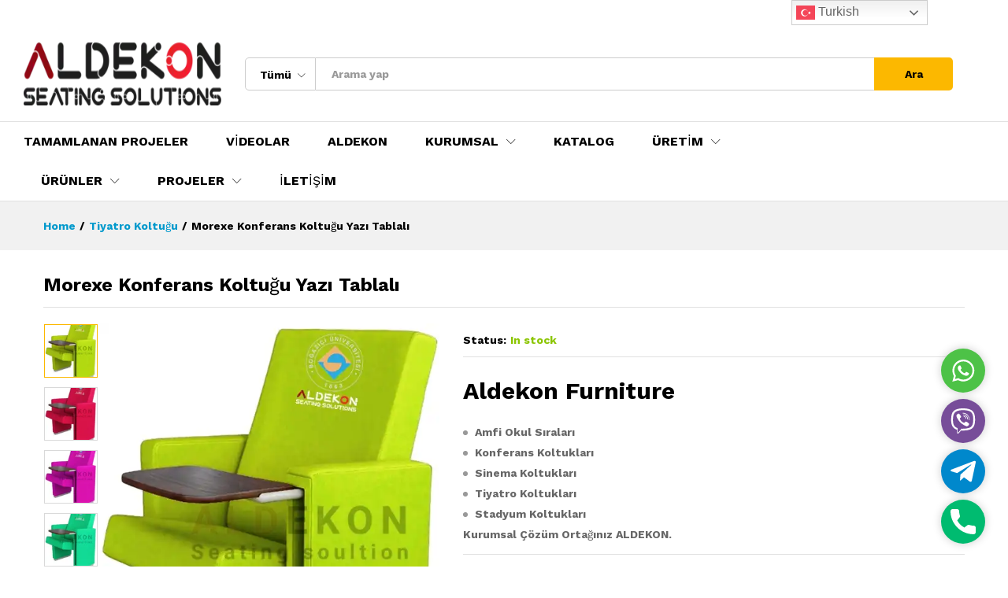

--- FILE ---
content_type: text/html; charset=UTF-8
request_url: https://amfiokulsirasi.com/urun/morexe-konferans-koltugu-yazi-tablali/
body_size: 18735
content:
<!DOCTYPE html>
<html lang="tr">
<head>
    <meta charset="UTF-8">
    <meta name="viewport" content="width=device-width, initial-scale=1">
    <link rel="pingback" href="https://amfiokulsirasi.com/xmlrpc.php">

	<title>Morexe Konferans Koltuğu Yazı Tablalı &#8211; Amfi Okul Sıraları Yıllık 200.000 Adet Üretim</title>
<meta name='robots' content='max-image-preview:large' />
<link rel='dns-prefetch' href='//s.w.org' />
<link rel="alternate" type="application/rss+xml" title="Amfi Okul Sıraları Yıllık 200.000 Adet Üretim &raquo; beslemesi" href="https://amfiokulsirasi.com/feed/" />
		<script type="text/javascript">
			window._wpemojiSettings = {"baseUrl":"https:\/\/s.w.org\/images\/core\/emoji\/13.1.0\/72x72\/","ext":".png","svgUrl":"https:\/\/s.w.org\/images\/core\/emoji\/13.1.0\/svg\/","svgExt":".svg","source":{"concatemoji":"https:\/\/amfiokulsirasi.com\/wp-includes\/js\/wp-emoji-release.min.js?ver=5.8.8"}};
			!function(e,a,t){var n,r,o,i=a.createElement("canvas"),p=i.getContext&&i.getContext("2d");function s(e,t){var a=String.fromCharCode;p.clearRect(0,0,i.width,i.height),p.fillText(a.apply(this,e),0,0);e=i.toDataURL();return p.clearRect(0,0,i.width,i.height),p.fillText(a.apply(this,t),0,0),e===i.toDataURL()}function c(e){var t=a.createElement("script");t.src=e,t.defer=t.type="text/javascript",a.getElementsByTagName("head")[0].appendChild(t)}for(o=Array("flag","emoji"),t.supports={everything:!0,everythingExceptFlag:!0},r=0;r<o.length;r++)t.supports[o[r]]=function(e){if(!p||!p.fillText)return!1;switch(p.textBaseline="top",p.font="600 32px Arial",e){case"flag":return s([127987,65039,8205,9895,65039],[127987,65039,8203,9895,65039])?!1:!s([55356,56826,55356,56819],[55356,56826,8203,55356,56819])&&!s([55356,57332,56128,56423,56128,56418,56128,56421,56128,56430,56128,56423,56128,56447],[55356,57332,8203,56128,56423,8203,56128,56418,8203,56128,56421,8203,56128,56430,8203,56128,56423,8203,56128,56447]);case"emoji":return!s([10084,65039,8205,55357,56613],[10084,65039,8203,55357,56613])}return!1}(o[r]),t.supports.everything=t.supports.everything&&t.supports[o[r]],"flag"!==o[r]&&(t.supports.everythingExceptFlag=t.supports.everythingExceptFlag&&t.supports[o[r]]);t.supports.everythingExceptFlag=t.supports.everythingExceptFlag&&!t.supports.flag,t.DOMReady=!1,t.readyCallback=function(){t.DOMReady=!0},t.supports.everything||(n=function(){t.readyCallback()},a.addEventListener?(a.addEventListener("DOMContentLoaded",n,!1),e.addEventListener("load",n,!1)):(e.attachEvent("onload",n),a.attachEvent("onreadystatechange",function(){"complete"===a.readyState&&t.readyCallback()})),(n=t.source||{}).concatemoji?c(n.concatemoji):n.wpemoji&&n.twemoji&&(c(n.twemoji),c(n.wpemoji)))}(window,document,window._wpemojiSettings);
		</script>
		<style type="text/css">
img.wp-smiley,
img.emoji {
	display: inline !important;
	border: none !important;
	box-shadow: none !important;
	height: 1em !important;
	width: 1em !important;
	margin: 0 .07em !important;
	vertical-align: -0.1em !important;
	background: none !important;
	padding: 0 !important;
}
</style>
	<link rel='stylesheet' id='linearicons-css'  href='https://amfiokulsirasi.com/wp-content/plugins/martfury-addons/assets/css/linearicons.min.css?ver=1.0.0' type='text/css' media='all' />
<link rel='stylesheet' id='wp-block-library-css'  href='https://amfiokulsirasi.com/wp-includes/css/dist/block-library/style.min.css?ver=5.8.8' type='text/css' media='all' />
<style id='wp-block-library-theme-inline-css' type='text/css'>
#start-resizable-editor-section{display:none}.wp-block-audio figcaption{color:#555;font-size:13px;text-align:center}.is-dark-theme .wp-block-audio figcaption{color:hsla(0,0%,100%,.65)}.wp-block-code{font-family:Menlo,Consolas,monaco,monospace;color:#1e1e1e;padding:.8em 1em;border:1px solid #ddd;border-radius:4px}.wp-block-embed figcaption{color:#555;font-size:13px;text-align:center}.is-dark-theme .wp-block-embed figcaption{color:hsla(0,0%,100%,.65)}.blocks-gallery-caption{color:#555;font-size:13px;text-align:center}.is-dark-theme .blocks-gallery-caption{color:hsla(0,0%,100%,.65)}.wp-block-image figcaption{color:#555;font-size:13px;text-align:center}.is-dark-theme .wp-block-image figcaption{color:hsla(0,0%,100%,.65)}.wp-block-pullquote{border-top:4px solid;border-bottom:4px solid;margin-bottom:1.75em;color:currentColor}.wp-block-pullquote__citation,.wp-block-pullquote cite,.wp-block-pullquote footer{color:currentColor;text-transform:uppercase;font-size:.8125em;font-style:normal}.wp-block-quote{border-left:.25em solid;margin:0 0 1.75em;padding-left:1em}.wp-block-quote cite,.wp-block-quote footer{color:currentColor;font-size:.8125em;position:relative;font-style:normal}.wp-block-quote.has-text-align-right{border-left:none;border-right:.25em solid;padding-left:0;padding-right:1em}.wp-block-quote.has-text-align-center{border:none;padding-left:0}.wp-block-quote.is-large,.wp-block-quote.is-style-large{border:none}.wp-block-search .wp-block-search__label{font-weight:700}.wp-block-group.has-background{padding:1.25em 2.375em;margin-top:0;margin-bottom:0}.wp-block-separator{border:none;border-bottom:2px solid;margin-left:auto;margin-right:auto;opacity:.4}.wp-block-separator:not(.is-style-wide):not(.is-style-dots){width:100px}.wp-block-separator.has-background:not(.is-style-dots){border-bottom:none;height:1px}.wp-block-separator.has-background:not(.is-style-wide):not(.is-style-dots){height:2px}.wp-block-table thead{border-bottom:3px solid}.wp-block-table tfoot{border-top:3px solid}.wp-block-table td,.wp-block-table th{padding:.5em;border:1px solid;word-break:normal}.wp-block-table figcaption{color:#555;font-size:13px;text-align:center}.is-dark-theme .wp-block-table figcaption{color:hsla(0,0%,100%,.65)}.wp-block-video figcaption{color:#555;font-size:13px;text-align:center}.is-dark-theme .wp-block-video figcaption{color:hsla(0,0%,100%,.65)}.wp-block-template-part.has-background{padding:1.25em 2.375em;margin-top:0;margin-bottom:0}#end-resizable-editor-section{display:none}
</style>
<link rel='stylesheet' id='wc-blocks-vendors-style-css'  href='https://amfiokulsirasi.com/wp-content/plugins/woocommerce/packages/woocommerce-blocks/build/wc-blocks-vendors-style.css?ver=6.5.2' type='text/css' media='all' />
<link rel='stylesheet' id='wc-blocks-style-css'  href='https://amfiokulsirasi.com/wp-content/plugins/woocommerce/packages/woocommerce-blocks/build/wc-blocks-style.css?ver=6.5.2' type='text/css' media='all' />
<link rel='stylesheet' id='contact-form-7-css'  href='https://amfiokulsirasi.com/wp-content/plugins/contact-form-7/includes/css/styles.css?ver=5.5.4' type='text/css' media='all' />
<link rel='stylesheet' id='gsb-front-css'  href='https://amfiokulsirasi.com/wp-content/plugins/sticky-chat-widget/assets/front/css/front.min.css?ver=1.2.9.2' type='text/css' media='all' />
<link rel='stylesheet' id='woocommerce-general-css'  href='https://amfiokulsirasi.com/wp-content/plugins/woocommerce/assets/css/woocommerce.css?ver=6.1.1' type='text/css' media='all' />
<style id='woocommerce-inline-inline-css' type='text/css'>
.woocommerce form .form-row .required { visibility: visible; }
</style>
<link rel='stylesheet' id='martfury-fonts-css'  href='https://fonts.googleapis.com/css?family=Work+Sans%3A300%2C400%2C500%2C600%2C700%7CLibre+Baskerville%3A400%2C700&#038;subset=latin%2Clatin-ext&#038;ver=20170801' type='text/css' media='all' />
<link rel='stylesheet' id='ionicons-css'  href='https://amfiokulsirasi.com/wp-content/themes/martfury/css/ionicons.min.css?ver=2.0.0' type='text/css' media='all' />
<link rel='stylesheet' id='eleganticons-css'  href='https://amfiokulsirasi.com/wp-content/themes/martfury/css/eleganticons.min.css?ver=1.0.0' type='text/css' media='all' />
<link rel='stylesheet' id='bootstrap-css'  href='https://amfiokulsirasi.com/wp-content/themes/martfury/css/bootstrap.min.css?ver=3.3.7' type='text/css' media='all' />
<link rel='stylesheet' id='martfury-css'  href='https://amfiokulsirasi.com/wp-content/themes/martfury/style.css?ver=20190711' type='text/css' media='all' />
<style id='martfury-inline-css' type='text/css'>
.site-header .logo img  {height:80px; }
</style>
<link rel='stylesheet' id='photoswipe-css'  href='https://amfiokulsirasi.com/wp-content/plugins/woocommerce/assets/css/photoswipe/photoswipe.min.css?ver=6.1.1' type='text/css' media='all' />
<link rel='stylesheet' id='photoswipe-default-skin-css'  href='https://amfiokulsirasi.com/wp-content/plugins/woocommerce/assets/css/photoswipe/default-skin/default-skin.min.css?ver=6.1.1' type='text/css' media='all' />
<link rel='stylesheet' id='js_composer_front-css'  href='https://amfiokulsirasi.com/wp-content/plugins/js_composer/assets/css/js_composer.min.css?ver=6.1' type='text/css' media='all' />
<link rel='stylesheet' id='__EPYT__style-css'  href='https://amfiokulsirasi.com/wp-content/plugins/youtube-embed-plus/styles/ytprefs.min.css?ver=14.1.6.3' type='text/css' media='all' />
<style id='__EPYT__style-inline-css' type='text/css'>

                .epyt-gallery-thumb {
                        width: 25%;
                }
                
                         @media (min-width:0px) and (max-width: 767px) {
                            .epyt-gallery-rowbreak {
                                display: none;
                            }
                            .epyt-gallery-allthumbs[class*="epyt-cols"] .epyt-gallery-thumb {
                                width: 100% !important;
                            }
                          }
</style>
<script type="text/template" id="tmpl-variation-template">
	<div class="woocommerce-variation-description">{{{ data.variation.variation_description }}}</div>
	<div class="woocommerce-variation-price">{{{ data.variation.price_html }}}</div>
	<div class="woocommerce-variation-availability">{{{ data.variation.availability_html }}}</div>
</script>
<script type="text/template" id="tmpl-unavailable-variation-template">
	<p>Maalesef, bu ürün mevcut değil. Lütfen farklı bir kombinasyon seçin.</p>
</script>
<!--n2css--><script type='text/javascript' src='https://amfiokulsirasi.com/wp-includes/js/jquery/jquery.min.js?ver=3.6.0' id='jquery-core-js'></script>
<script type='text/javascript' src='https://amfiokulsirasi.com/wp-includes/js/jquery/jquery-migrate.min.js?ver=3.3.2' id='jquery-migrate-js'></script>
<script type='text/javascript' id='gsb-script-js-extra'>
/* <![CDATA[ */
var gsb_settings = {"buttons":[{"channels":[{"title":"WhatsApp","bg_color":"#4dc247","bg_hover_color":"#4dc247","text_color":"#ffffff","text_hover_color":"#ffffff","icon":"<svg viewBox=\"0 0 56.693 56.693\" xml:space=\"preserve\" xmlns=\"http:\/\/www.w3.org\/2000\/svg\"><path class=\"st0\" d=\"m46.38 10.714c-4.6512-4.6565-10.836-7.222-17.427-7.2247-13.578 0-24.63 11.051-24.635 24.633-0.0019 4.342 1.1325 8.58 3.2884 12.316l-3.495 12.766 13.06-3.4257c3.5982 1.9626 7.6495 2.9971 11.773 2.9985h0.01 2e-4c13.577 0 24.629-11.052 24.635-24.635 0.0024-6.5826-2.5577-12.772-7.2088-17.428zm-17.426 37.902h-0.0083c-3.674-0.0014-7.2777-0.9886-10.422-2.8541l-0.7476-0.4437-7.7497 2.0328 2.0686-7.5558-0.4869-0.7748c-2.0496-3.26-3.1321-7.028-3.1305-10.897 0.0044-11.289 9.19-20.474 20.484-20.474 5.469 0.0017 10.61 2.1344 14.476 6.0047 3.8658 3.8703 5.9936 9.0148 5.9914 14.486-0.0046 11.29-9.1899 20.476-20.476 20.476z\"\/><path class=\"st0\" d=\"m40.185 33.281c-0.6155-0.3081-3.6419-1.797-4.2061-2.0026-0.5642-0.2054-0.9746-0.3081-1.3849 0.3081-0.4103 0.6161-1.59 2.0027-1.9491 2.4136-0.359 0.4106-0.7182 0.4623-1.3336 0.1539-0.6155-0.3081-2.5989-0.958-4.95-3.0551-1.83-1.6323-3.0653-3.6479-3.4245-4.2643-0.359-0.6161-0.0382-0.9492 0.27-1.2562 0.2769-0.2759 0.6156-0.7189 0.9234-1.0784 0.3077-0.3593 0.4103-0.6163 0.6155-1.0268 0.2052-0.4109 0.1027-0.7704-0.0513-1.0784-0.1539-0.3081-1.3849-3.3379-1.8978-4.5706-0.4998-1.2001-1.0072-1.0375-1.3851-1.0566-0.3585-0.0179-0.7694-0.0216-1.1797-0.0216s-1.0773 0.1541-1.6414 0.7702c-0.5642 0.6163-2.1545 2.1056-2.1545 5.1351 0 3.0299 2.2057 5.9569 2.5135 6.3676 0.3077 0.411 4.3405 6.6282 10.515 9.2945 1.4686 0.6343 2.6152 1.013 3.5091 1.2966 1.4746 0.4686 2.8165 0.4024 3.8771 0.2439 1.1827-0.1767 3.6419-1.489 4.1548-2.9267 0.513-1.438 0.513-2.6706 0.359-2.9272-0.1538-0.2567-0.5642-0.4108-1.1797-0.719z\"\/><\/svg>","href":"https:\/\/web.whatsapp.com\/send?phone=905051282744","for_desktop":"yes","for_mobile":"yes","channel":"whatsapp","target":"_blank","image_url":"","value":"905051282744","custom_id":"","custom_class":"","whatsapp_message":"","whatsapp_popup_setting":{"show_whatsapp_popup":"no","custom_whatsapp_profile":"","whatsapp_popup_title":"Need any help?","whatsapp_popup_sub_title":"Let&#039;s chat on WhatsApp","whatsapp_popup_text":"<p>Hi there,<\/p>\r\n<p>How can I help you?<\/p>","user_profile_image":"","user_name_to_display":""}},{"title":"Viber","bg_color":"#774D99","bg_hover_color":"#774D99","text_color":"#ffffff","text_hover_color":"#ffffff","icon":"<svg xmlns=\"http:\/\/www.w3.org\/2000\/svg\" viewBox=\"0 0 24 24\"><path d=\"M11.398.002C9.473.028 5.33.344 3.014 2.467c-1.72 1.7-2.32 4.23-2.39 7.353-.06 3.1-.13 8.95 5.5 10.54v2.42s-.038.97.602 1.17c.8.25 1.24-.5 2-1.3l1.4-1.58c3.85.32 6.8-.42 7.14-.53.78-.25 5.18-.81 5.9-6.652.74-6.03-.36-9.83-2.34-11.55l-.01-.002c-.6-.55-3-2.3-8.37-2.32 0 0-.396-.025-1.038-.016zm.067 1.697c.545-.003.88.02.88.02 4.54.01 6.71 1.38 7.22 1.84 1.67 1.43 2.528 4.856 1.9 9.892-.6 4.88-4.17 5.2-4.83 5.4-.28.1-2.88.73-6.152.52 0 0-2.44 2.94-3.2 3.7-.12.13-.26.17-.35.15-.13-.03-.17-.2-.16-.4l.02-4.02c-4.77-1.32-4.49-6.302-4.44-8.902.06-2.6.55-4.732 2-6.172 1.957-1.77 5.475-2 7.1-2.02zm.36 2.6a.299.299 0 0 0-.3.299.3.3 0 0 0 .3.3 5.631 5.631 0 0 1 4.03 1.59c1.1 1.06 1.62 2.48 1.64 4.34a.3.3 0 0 0 .3.3v-.01a.3.3 0 0 0 .3-.3 6.451 6.451 0 0 0-1.81-4.76c-1.2-1.16-2.692-1.76-4.462-1.76zm-3.954.7a.955.955 0 0 0-.615.12h-.012c-.4.24-.788.54-1.148.94-.27.32-.42.64-.46.95a1.24 1.24 0 0 0 .05.541l.02.01a13.722 13.722 0 0 0 1.2 2.6 15.383 15.383 0 0 0 2.32 3.171l.03.04.04.03.06.06a15.603 15.603 0 0 0 3.18 2.33c1.32.72 2.122 1.06 2.602 1.2V17c.14.04.268.06.398.06a1.84 1.84 0 0 0 1.102-.472c.4-.35.7-.738.93-1.148v-.01c.23-.43.15-.84-.18-1.12a13.632 13.632 0 0 0-2.15-1.54c-.5-.28-1.03-.1-1.24.17l-.45.57c-.23.28-.65.24-.65.24l-.012.01c-3.12-.8-3.95-3.96-3.95-3.96s-.04-.43.25-.65l.56-.45c.27-.22.46-.74.17-1.25a13.522 13.522 0 0 0-1.54-2.15.843.843 0 0 0-.504-.3zm4.473.9a.3.3 0 0 0 .002.6 3.78 3.78 0 0 1 2.65 1.15 3.5 3.5 0 0 1 .9 2.57.3.3 0 0 0 .3.299l.01.012a.3.3 0 0 0 .3-.301c.03-1.2-.34-2.2-1.07-3s-1.75-1.25-3.05-1.34a.3.3 0 0 0-.042 0zm.5 1.62a.305.305 0 0 0-.018.611c1 .05 1.47.55 1.53 1.58a.3.3 0 0 0 .3.29h.01a.3.3 0 0 0 .29-.32c-.07-1.34-.8-2.09-2.1-2.16a.305.305 0 0 0-.012 0z\"\/><\/svg>","href":"viber:\/\/chat?number=+905051282744","for_desktop":"yes","for_mobile":"yes","channel":"viber","target":"","image_url":"","value":"905051282744","custom_id":"","custom_class":"","whatsapp_message":""},{"title":"Telegram","bg_color":"#0088CC","bg_hover_color":"#0088CC","text_color":"#ffffff","text_hover_color":"#ffffff","icon":"<svg xmlns=\"http:\/\/www.w3.org\/2000\/svg\" height=\"512\" viewBox=\"0 0 24 24\" width=\"512\"><path d=\"M9.417 15.18l-.397 5.584c.568 0 .814-.244 1.11-.537l2.663-2.545 5.518 4.04c1.012.564 1.725.267 1.998-.93L23.93 3.82h.001c.32-1.496-.54-2.08-1.527-1.714l-21.3 8.15c-1.453.564-1.43 1.374-.247 1.74L6.3 13.69l12.643-7.91c.595-.394 1.136-.176.69.218z\"\/><\/svg>","href":"https:\/\/telegram.me\/PoyrazBeyys","for_desktop":"yes","for_mobile":"yes","channel":"telegram","target":"_blank","image_url":"","value":"PoyrazBeyys","custom_id":"","custom_class":"","whatsapp_message":""},{"title":"Phone","bg_color":"#00bb70","bg_hover_color":"#00bb70","text_color":"#ffffff","text_hover_color":"#ffffff","icon":"<svg xmlns=\"http:\/\/www.w3.org\/2000\/svg\" viewBox=\"0 0 405.333 405.333\"><path d=\"M373.333 266.88c-25.003 0-49.493-3.904-72.704-11.563-11.328-3.904-24.192-.896-31.637 6.7l-46.016 34.752c-52.8-28.18-86.592-61.952-114.39-114.368l33.813-44.928c8.512-8.512 11.563-20.97 7.915-32.64-7.723-23.36-11.648-47.872-11.648-72.832 0-17.643-14.357-32-32-32H32C14.357 0 0 14.357 0 32c0 205.845 167.488 373.333 373.333 373.333 17.643 0 32-14.357 32-32V298.88c0-17.643-14.357-32-32-32z\"\/><\/svg>","href":"tel:+905051282744","for_desktop":"yes","for_mobile":"yes","channel":"phone","target":"","image_url":"","value":"+905051282744","custom_id":"","custom_class":"","whatsapp_message":""}],"triggers":{"on_scroll":"no","page_scroll":"0","after_seconds":"no","seconds":"0","exit_intent":"no","browser":"yes","on_inactivity":"yes"},"settings":{"view":"icon_view","chat_icon":"chat-line","list_view_title":"How would you like to contact us?","list_view_subtitle":"<p>Welcome!<\/p>","woocommerce_customization":"no","woo_list_view_title":"How would you like to contact us?","woo_list_view_subtitle":"<p>Welcome!<\/p>","list_title_bg":"#1c5fc6","list_title_color":"#ffffff","bg_color":"#1c5fc6","interaction_bg_color":"#1c5fc6","text_color":"#ffffff","interaction_text_color":"#ffffff","icon_size":"56","border_radius":"28","call_to_action":"Contact Us","font_family":"","menu_animation":"ginger-menu-slide","animation":"ginger-btn-shockwave","position":"right","menu_view":"vertical","default_state":"open","show_close_button":"no","hide_menu_after_close_click":"yes","has_pending_message":"no","no_of_messages":"1","message_bg_color":"#e64056","message_text_color":"#ffffff","icon_url":"<div class='chat-button-icon'><svg style=\"enable-background:new 1 -1 100 100;\" version=\"1.1\" viewBox=\"1 -1 100 100\" xml:space=\"preserve\" xmlns=\"http:\/\/www.w3.org\/2000\/svg\" xmlns:xlink=\"http:\/\/www.w3.org\/1999\/xlink\"><path d=\"M82,9.5H20c-5.5,0-10,4.5-10,10v42c0,5.5,4.5,10,10,10h8v17l25-17h29c5.5,0,10-4.5,10-10v-42C92,14,87.5,9.5,82,9.5z   M31.8,29.5h20.4c1.7,0,3,1.3,3,3s-1.3,3-3,3H31.8c-1.6,0-3-1.3-3-3C28.8,30.9,30.1,29.5,31.8,29.5z M68.2,49.5H31.8  c-1.6,0-3-1.3-3-3c0-1.6,1.3-3,3-3h36.4c1.7,0,3,1.3,3,3S69.9,49.5,68.2,49.5z\"\/><\/svg><\/div>","tooltip_settings":{"border_radius":"5","font_size":"16","tooltip_height":"20"}},"custom_css":"","id":"15524","token":"b3ef9fccce","client":1}],"ajax_url":"https:\/\/amfiokulsirasi.com\/wp-admin\/admin-ajax.php","form_data_nonce":"c34b24512c"};
/* ]]> */
</script>
<script type='text/javascript' src='https://amfiokulsirasi.com/wp-content/plugins/sticky-chat-widget/assets/front/js/script.min.js?ver=1.2.9.2' id='gsb-script-js'></script>
<script type='text/javascript' src='https://amfiokulsirasi.com/wp-content/plugins/woocommerce/assets/js/jquery-blockui/jquery.blockUI.min.js?ver=2.7.0-wc.6.1.1' id='jquery-blockui-js'></script>
<script type='text/javascript' id='wc-add-to-cart-js-extra'>
/* <![CDATA[ */
var wc_add_to_cart_params = {"ajax_url":"\/wp-admin\/admin-ajax.php","wc_ajax_url":"\/?wc-ajax=%%endpoint%%","i18n_view_cart":"Sepeti g\u00f6r\u00fcnt\u00fcle","cart_url":"https:\/\/amfiokulsirasi.com","is_cart":"","cart_redirect_after_add":"no"};
/* ]]> */
</script>
<script type='text/javascript' src='https://amfiokulsirasi.com/wp-content/plugins/woocommerce/assets/js/frontend/add-to-cart.min.js?ver=6.1.1' id='wc-add-to-cart-js'></script>
<script type='text/javascript' src='https://amfiokulsirasi.com/wp-content/plugins/js_composer/assets/js/vendors/woocommerce-add-to-cart.js?ver=6.1' id='vc_woocommerce-add-to-cart-js-js'></script>
<!--[if lt IE 9]>
<script type='text/javascript' src='https://amfiokulsirasi.com/wp-content/themes/martfury/js/plugins/html5shiv.min.js?ver=3.7.2' id='html5shiv-js'></script>
<![endif]-->
<!--[if lt IE 9]>
<script type='text/javascript' src='https://amfiokulsirasi.com/wp-content/themes/martfury/js/plugins/respond.min.js?ver=1.4.2' id='respond-js'></script>
<![endif]-->
<script type='text/javascript' src='https://amfiokulsirasi.com/wp-content/themes/martfury/js/plugins/waypoints.min.js?ver=2.0.2' id='waypoints-js'></script>
<script type='text/javascript' id='__ytprefs__-js-extra'>
/* <![CDATA[ */
var _EPYT_ = {"ajaxurl":"https:\/\/amfiokulsirasi.com\/wp-admin\/admin-ajax.php","security":"0f090376a3","gallery_scrolloffset":"20","eppathtoscripts":"https:\/\/amfiokulsirasi.com\/wp-content\/plugins\/youtube-embed-plus\/scripts\/","eppath":"https:\/\/amfiokulsirasi.com\/wp-content\/plugins\/youtube-embed-plus\/","epresponsiveselector":"[\"iframe.__youtube_prefs_widget__\"]","epdovol":"1","version":"14.2.3","evselector":"iframe.__youtube_prefs__[src], iframe[src*=\"youtube.com\/embed\/\"], iframe[src*=\"youtube-nocookie.com\/embed\/\"]","ajax_compat":"","maxres_facade":"eager","ytapi_load":"light","pause_others":"","stopMobileBuffer":"1","facade_mode":"","not_live_on_channel":"","vi_active":"","vi_js_posttypes":[]};
/* ]]> */
</script>
<script type='text/javascript' src='https://amfiokulsirasi.com/wp-content/plugins/youtube-embed-plus/scripts/ytprefs.min.js?ver=14.1.6.3' id='__ytprefs__-js'></script>
<link rel="https://api.w.org/" href="https://amfiokulsirasi.com/wp-json/" /><link rel="alternate" type="application/json" href="https://amfiokulsirasi.com/wp-json/wp/v2/product/3812" /><link rel="EditURI" type="application/rsd+xml" title="RSD" href="https://amfiokulsirasi.com/xmlrpc.php?rsd" />
<link rel="wlwmanifest" type="application/wlwmanifest+xml" href="https://amfiokulsirasi.com/wp-includes/wlwmanifest.xml" /> 
<meta name="generator" content="WordPress 5.8.8" />
<meta name="generator" content="WooCommerce 6.1.1" />
<link rel="canonical" href="https://amfiokulsirasi.com/urun/morexe-konferans-koltugu-yazi-tablali/" />
<link rel='shortlink' href='https://amfiokulsirasi.com/?p=3812' />
<link rel="alternate" type="application/json+oembed" href="https://amfiokulsirasi.com/wp-json/oembed/1.0/embed?url=https%3A%2F%2Famfiokulsirasi.com%2Furun%2Fmorexe-konferans-koltugu-yazi-tablali%2F" />
<link rel="alternate" type="text/xml+oembed" href="https://amfiokulsirasi.com/wp-json/oembed/1.0/embed?url=https%3A%2F%2Famfiokulsirasi.com%2Furun%2Fmorexe-konferans-koltugu-yazi-tablali%2F&#038;format=xml" />
	<noscript><style>.woocommerce-product-gallery{ opacity: 1 !important; }</style></noscript>
	<meta name="generator" content="Powered by WPBakery Page Builder - drag and drop page builder for WordPress."/>
<link rel="icon" href="https://amfiokulsirasi.com/wp-content/uploads/favico-100x100.png" sizes="32x32" />
<link rel="icon" href="https://amfiokulsirasi.com/wp-content/uploads/favico.png" sizes="192x192" />
<link rel="apple-touch-icon" href="https://amfiokulsirasi.com/wp-content/uploads/favico.png" />
<meta name="msapplication-TileImage" content="https://amfiokulsirasi.com/wp-content/uploads/favico.png" />
<style id="kirki-inline-styles">/* vietnamese */
@font-face {
  font-family: 'Work Sans';
  font-style: normal;
  font-weight: 400;
  font-display: swap;
  src: url(https://amfiokulsirasi.com/wp-content/fonts/work-sans/font) format('woff');
  unicode-range: U+0102-0103, U+0110-0111, U+0128-0129, U+0168-0169, U+01A0-01A1, U+01AF-01B0, U+0300-0301, U+0303-0304, U+0308-0309, U+0323, U+0329, U+1EA0-1EF9, U+20AB;
}
/* latin-ext */
@font-face {
  font-family: 'Work Sans';
  font-style: normal;
  font-weight: 400;
  font-display: swap;
  src: url(https://amfiokulsirasi.com/wp-content/fonts/work-sans/font) format('woff');
  unicode-range: U+0100-02BA, U+02BD-02C5, U+02C7-02CC, U+02CE-02D7, U+02DD-02FF, U+0304, U+0308, U+0329, U+1D00-1DBF, U+1E00-1E9F, U+1EF2-1EFF, U+2020, U+20A0-20AB, U+20AD-20C0, U+2113, U+2C60-2C7F, U+A720-A7FF;
}
/* latin */
@font-face {
  font-family: 'Work Sans';
  font-style: normal;
  font-weight: 400;
  font-display: swap;
  src: url(https://amfiokulsirasi.com/wp-content/fonts/work-sans/font) format('woff');
  unicode-range: U+0000-00FF, U+0131, U+0152-0153, U+02BB-02BC, U+02C6, U+02DA, U+02DC, U+0304, U+0308, U+0329, U+2000-206F, U+20AC, U+2122, U+2191, U+2193, U+2212, U+2215, U+FEFF, U+FFFD;
}
/* vietnamese */
@font-face {
  font-family: 'Work Sans';
  font-style: normal;
  font-weight: 600;
  font-display: swap;
  src: url(https://amfiokulsirasi.com/wp-content/fonts/work-sans/font) format('woff');
  unicode-range: U+0102-0103, U+0110-0111, U+0128-0129, U+0168-0169, U+01A0-01A1, U+01AF-01B0, U+0300-0301, U+0303-0304, U+0308-0309, U+0323, U+0329, U+1EA0-1EF9, U+20AB;
}
/* latin-ext */
@font-face {
  font-family: 'Work Sans';
  font-style: normal;
  font-weight: 600;
  font-display: swap;
  src: url(https://amfiokulsirasi.com/wp-content/fonts/work-sans/font) format('woff');
  unicode-range: U+0100-02BA, U+02BD-02C5, U+02C7-02CC, U+02CE-02D7, U+02DD-02FF, U+0304, U+0308, U+0329, U+1D00-1DBF, U+1E00-1E9F, U+1EF2-1EFF, U+2020, U+20A0-20AB, U+20AD-20C0, U+2113, U+2C60-2C7F, U+A720-A7FF;
}
/* latin */
@font-face {
  font-family: 'Work Sans';
  font-style: normal;
  font-weight: 600;
  font-display: swap;
  src: url(https://amfiokulsirasi.com/wp-content/fonts/work-sans/font) format('woff');
  unicode-range: U+0000-00FF, U+0131, U+0152-0153, U+02BB-02BC, U+02C6, U+02DA, U+02DC, U+0304, U+0308, U+0329, U+2000-206F, U+20AC, U+2122, U+2191, U+2193, U+2212, U+2215, U+FEFF, U+FFFD;
}
/* vietnamese */
@font-face {
  font-family: 'Work Sans';
  font-style: normal;
  font-weight: 700;
  font-display: swap;
  src: url(https://amfiokulsirasi.com/wp-content/fonts/work-sans/font) format('woff');
  unicode-range: U+0102-0103, U+0110-0111, U+0128-0129, U+0168-0169, U+01A0-01A1, U+01AF-01B0, U+0300-0301, U+0303-0304, U+0308-0309, U+0323, U+0329, U+1EA0-1EF9, U+20AB;
}
/* latin-ext */
@font-face {
  font-family: 'Work Sans';
  font-style: normal;
  font-weight: 700;
  font-display: swap;
  src: url(https://amfiokulsirasi.com/wp-content/fonts/work-sans/font) format('woff');
  unicode-range: U+0100-02BA, U+02BD-02C5, U+02C7-02CC, U+02CE-02D7, U+02DD-02FF, U+0304, U+0308, U+0329, U+1D00-1DBF, U+1E00-1E9F, U+1EF2-1EFF, U+2020, U+20A0-20AB, U+20AD-20C0, U+2113, U+2C60-2C7F, U+A720-A7FF;
}
/* latin */
@font-face {
  font-family: 'Work Sans';
  font-style: normal;
  font-weight: 700;
  font-display: swap;
  src: url(https://amfiokulsirasi.com/wp-content/fonts/work-sans/font) format('woff');
  unicode-range: U+0000-00FF, U+0131, U+0152-0153, U+02BB-02BC, U+02C6, U+02DA, U+02DC, U+0304, U+0308, U+0329, U+2000-206F, U+20AC, U+2122, U+2191, U+2193, U+2212, U+2215, U+FEFF, U+FFFD;
}/* vietnamese */
@font-face {
  font-family: 'Work Sans';
  font-style: normal;
  font-weight: 400;
  font-display: swap;
  src: url(https://amfiokulsirasi.com/wp-content/fonts/work-sans/font) format('woff');
  unicode-range: U+0102-0103, U+0110-0111, U+0128-0129, U+0168-0169, U+01A0-01A1, U+01AF-01B0, U+0300-0301, U+0303-0304, U+0308-0309, U+0323, U+0329, U+1EA0-1EF9, U+20AB;
}
/* latin-ext */
@font-face {
  font-family: 'Work Sans';
  font-style: normal;
  font-weight: 400;
  font-display: swap;
  src: url(https://amfiokulsirasi.com/wp-content/fonts/work-sans/font) format('woff');
  unicode-range: U+0100-02BA, U+02BD-02C5, U+02C7-02CC, U+02CE-02D7, U+02DD-02FF, U+0304, U+0308, U+0329, U+1D00-1DBF, U+1E00-1E9F, U+1EF2-1EFF, U+2020, U+20A0-20AB, U+20AD-20C0, U+2113, U+2C60-2C7F, U+A720-A7FF;
}
/* latin */
@font-face {
  font-family: 'Work Sans';
  font-style: normal;
  font-weight: 400;
  font-display: swap;
  src: url(https://amfiokulsirasi.com/wp-content/fonts/work-sans/font) format('woff');
  unicode-range: U+0000-00FF, U+0131, U+0152-0153, U+02BB-02BC, U+02C6, U+02DA, U+02DC, U+0304, U+0308, U+0329, U+2000-206F, U+20AC, U+2122, U+2191, U+2193, U+2212, U+2215, U+FEFF, U+FFFD;
}
/* vietnamese */
@font-face {
  font-family: 'Work Sans';
  font-style: normal;
  font-weight: 600;
  font-display: swap;
  src: url(https://amfiokulsirasi.com/wp-content/fonts/work-sans/font) format('woff');
  unicode-range: U+0102-0103, U+0110-0111, U+0128-0129, U+0168-0169, U+01A0-01A1, U+01AF-01B0, U+0300-0301, U+0303-0304, U+0308-0309, U+0323, U+0329, U+1EA0-1EF9, U+20AB;
}
/* latin-ext */
@font-face {
  font-family: 'Work Sans';
  font-style: normal;
  font-weight: 600;
  font-display: swap;
  src: url(https://amfiokulsirasi.com/wp-content/fonts/work-sans/font) format('woff');
  unicode-range: U+0100-02BA, U+02BD-02C5, U+02C7-02CC, U+02CE-02D7, U+02DD-02FF, U+0304, U+0308, U+0329, U+1D00-1DBF, U+1E00-1E9F, U+1EF2-1EFF, U+2020, U+20A0-20AB, U+20AD-20C0, U+2113, U+2C60-2C7F, U+A720-A7FF;
}
/* latin */
@font-face {
  font-family: 'Work Sans';
  font-style: normal;
  font-weight: 600;
  font-display: swap;
  src: url(https://amfiokulsirasi.com/wp-content/fonts/work-sans/font) format('woff');
  unicode-range: U+0000-00FF, U+0131, U+0152-0153, U+02BB-02BC, U+02C6, U+02DA, U+02DC, U+0304, U+0308, U+0329, U+2000-206F, U+20AC, U+2122, U+2191, U+2193, U+2212, U+2215, U+FEFF, U+FFFD;
}
/* vietnamese */
@font-face {
  font-family: 'Work Sans';
  font-style: normal;
  font-weight: 700;
  font-display: swap;
  src: url(https://amfiokulsirasi.com/wp-content/fonts/work-sans/font) format('woff');
  unicode-range: U+0102-0103, U+0110-0111, U+0128-0129, U+0168-0169, U+01A0-01A1, U+01AF-01B0, U+0300-0301, U+0303-0304, U+0308-0309, U+0323, U+0329, U+1EA0-1EF9, U+20AB;
}
/* latin-ext */
@font-face {
  font-family: 'Work Sans';
  font-style: normal;
  font-weight: 700;
  font-display: swap;
  src: url(https://amfiokulsirasi.com/wp-content/fonts/work-sans/font) format('woff');
  unicode-range: U+0100-02BA, U+02BD-02C5, U+02C7-02CC, U+02CE-02D7, U+02DD-02FF, U+0304, U+0308, U+0329, U+1D00-1DBF, U+1E00-1E9F, U+1EF2-1EFF, U+2020, U+20A0-20AB, U+20AD-20C0, U+2113, U+2C60-2C7F, U+A720-A7FF;
}
/* latin */
@font-face {
  font-family: 'Work Sans';
  font-style: normal;
  font-weight: 700;
  font-display: swap;
  src: url(https://amfiokulsirasi.com/wp-content/fonts/work-sans/font) format('woff');
  unicode-range: U+0000-00FF, U+0131, U+0152-0153, U+02BB-02BC, U+02C6, U+02DA, U+02DC, U+0304, U+0308, U+0329, U+2000-206F, U+20AC, U+2122, U+2191, U+2193, U+2212, U+2215, U+FEFF, U+FFFD;
}/* vietnamese */
@font-face {
  font-family: 'Work Sans';
  font-style: normal;
  font-weight: 400;
  font-display: swap;
  src: url(https://amfiokulsirasi.com/wp-content/fonts/work-sans/font) format('woff');
  unicode-range: U+0102-0103, U+0110-0111, U+0128-0129, U+0168-0169, U+01A0-01A1, U+01AF-01B0, U+0300-0301, U+0303-0304, U+0308-0309, U+0323, U+0329, U+1EA0-1EF9, U+20AB;
}
/* latin-ext */
@font-face {
  font-family: 'Work Sans';
  font-style: normal;
  font-weight: 400;
  font-display: swap;
  src: url(https://amfiokulsirasi.com/wp-content/fonts/work-sans/font) format('woff');
  unicode-range: U+0100-02BA, U+02BD-02C5, U+02C7-02CC, U+02CE-02D7, U+02DD-02FF, U+0304, U+0308, U+0329, U+1D00-1DBF, U+1E00-1E9F, U+1EF2-1EFF, U+2020, U+20A0-20AB, U+20AD-20C0, U+2113, U+2C60-2C7F, U+A720-A7FF;
}
/* latin */
@font-face {
  font-family: 'Work Sans';
  font-style: normal;
  font-weight: 400;
  font-display: swap;
  src: url(https://amfiokulsirasi.com/wp-content/fonts/work-sans/font) format('woff');
  unicode-range: U+0000-00FF, U+0131, U+0152-0153, U+02BB-02BC, U+02C6, U+02DA, U+02DC, U+0304, U+0308, U+0329, U+2000-206F, U+20AC, U+2122, U+2191, U+2193, U+2212, U+2215, U+FEFF, U+FFFD;
}
/* vietnamese */
@font-face {
  font-family: 'Work Sans';
  font-style: normal;
  font-weight: 600;
  font-display: swap;
  src: url(https://amfiokulsirasi.com/wp-content/fonts/work-sans/font) format('woff');
  unicode-range: U+0102-0103, U+0110-0111, U+0128-0129, U+0168-0169, U+01A0-01A1, U+01AF-01B0, U+0300-0301, U+0303-0304, U+0308-0309, U+0323, U+0329, U+1EA0-1EF9, U+20AB;
}
/* latin-ext */
@font-face {
  font-family: 'Work Sans';
  font-style: normal;
  font-weight: 600;
  font-display: swap;
  src: url(https://amfiokulsirasi.com/wp-content/fonts/work-sans/font) format('woff');
  unicode-range: U+0100-02BA, U+02BD-02C5, U+02C7-02CC, U+02CE-02D7, U+02DD-02FF, U+0304, U+0308, U+0329, U+1D00-1DBF, U+1E00-1E9F, U+1EF2-1EFF, U+2020, U+20A0-20AB, U+20AD-20C0, U+2113, U+2C60-2C7F, U+A720-A7FF;
}
/* latin */
@font-face {
  font-family: 'Work Sans';
  font-style: normal;
  font-weight: 600;
  font-display: swap;
  src: url(https://amfiokulsirasi.com/wp-content/fonts/work-sans/font) format('woff');
  unicode-range: U+0000-00FF, U+0131, U+0152-0153, U+02BB-02BC, U+02C6, U+02DA, U+02DC, U+0304, U+0308, U+0329, U+2000-206F, U+20AC, U+2122, U+2191, U+2193, U+2212, U+2215, U+FEFF, U+FFFD;
}
/* vietnamese */
@font-face {
  font-family: 'Work Sans';
  font-style: normal;
  font-weight: 700;
  font-display: swap;
  src: url(https://amfiokulsirasi.com/wp-content/fonts/work-sans/font) format('woff');
  unicode-range: U+0102-0103, U+0110-0111, U+0128-0129, U+0168-0169, U+01A0-01A1, U+01AF-01B0, U+0300-0301, U+0303-0304, U+0308-0309, U+0323, U+0329, U+1EA0-1EF9, U+20AB;
}
/* latin-ext */
@font-face {
  font-family: 'Work Sans';
  font-style: normal;
  font-weight: 700;
  font-display: swap;
  src: url(https://amfiokulsirasi.com/wp-content/fonts/work-sans/font) format('woff');
  unicode-range: U+0100-02BA, U+02BD-02C5, U+02C7-02CC, U+02CE-02D7, U+02DD-02FF, U+0304, U+0308, U+0329, U+1D00-1DBF, U+1E00-1E9F, U+1EF2-1EFF, U+2020, U+20A0-20AB, U+20AD-20C0, U+2113, U+2C60-2C7F, U+A720-A7FF;
}
/* latin */
@font-face {
  font-family: 'Work Sans';
  font-style: normal;
  font-weight: 700;
  font-display: swap;
  src: url(https://amfiokulsirasi.com/wp-content/fonts/work-sans/font) format('woff');
  unicode-range: U+0000-00FF, U+0131, U+0152-0153, U+02BB-02BC, U+02C6, U+02DA, U+02DC, U+0304, U+0308, U+0329, U+2000-206F, U+20AC, U+2122, U+2191, U+2193, U+2212, U+2215, U+FEFF, U+FFFD;
}</style><noscript><style> .wpb_animate_when_almost_visible { opacity: 1; }</style></noscript>
</head>

<body class="product-template-default single single-product postid-3812 wp-embed-responsive theme-martfury woocommerce woocommerce-page woocommerce-no-js dpt group-blog header-layout-1 full-content single-product-layout-1 sticky-header header-no-department wpb-js-composer js-comp-ver-6.1 vc_non_responsive">

<div id="page" class="hfeed site">
			<div id="topbar" class="topbar">
    <div class="martfury-container">
        <div class="row">
			                <div class="topbar-left topbar-sidebar col-xs-12 col-sm-12 col-md-5 hidden-xs hidden-sm">
					                </div>


                <div class="topbar-right topbar-sidebar col-xs-12 col-sm-12 col-md-7 hidden-xs hidden-sm">
					                </div>
			
			
        </div>
    </div>
</div>        <header id="site-header" class="site-header sticky-header-logo">
			
<div class="header-main-wapper">
	<div class="header-main">
		<div class="martfury-container">
			<div class="row header-row">
				<div class="header-logo col-lg-3 col-md-3 col-sm-6 col-xs-6">
					<div class="d-logo">
						    <div class="logo">
        <a href="https://amfiokulsirasi.com/">
            <img class="site-logo" alt="Amfi Okul Sıraları Yıllık 200.000 Adet Üretim" src="https://amfiokulsirasi.com/wp-content/uploads/logo-aldekon.webp"/>
			<img class="sticky-logo" alt="Amfi Okul Sıraları Yıllık 200.000 Adet Üretim" src="https://amfiokulsirasi.com/wp-content/uploads/logo-aldekon.webp" />        </a>
    </div>
<p class="site-title"><a href="https://amfiokulsirasi.com/" rel="home">Amfi Okul Sıraları Yıllık 200.000 Adet Üretim</a></p>    <h2 class="site-description">Aldekon Konferans Sinema Stadyum Koltukları</h2>

					</div>
											<div class="d-department">
													</div>
									</div>
				<div class="header-extras col-lg-9 col-md-9 col-sm-6 col-xs-6">
					<div class="product-extra-search">
                <form class="products-search" method="get" action="https://amfiokulsirasi.com/">
                <div class="psearch-content">
                    <div class="product-cat"><div class="product-cat-label ">Tümü</div> <select  name='product_cat' id='header-search-product-cat' class='product-cat-dd' >
	<option value='0' selected='selected'>Tümü</option>
	<option class="level-0" value="ambulans-koltugu">Ambulans Koltuğu</option>
	<option class="level-0" value="amfi-okul-sirasi">Amfi Okul Sırası</option>
	<option class="level-0" value="arac-koltuklari">Araç Koltukları</option>
	<option class="level-0" value="auditorium-chairs">auditorium chairs</option>
	<option class="level-0" value="auditorium-seating">auditorium seating</option>
	<option class="level-0" value="auditorium-seats">auditorium seats</option>
	<option class="level-0" value="conference-chairs">conference chairs</option>
	<option class="level-0" value="conference-seating">conference seating</option>
	<option class="level-0" value="genel">Genel</option>
	<option class="level-0" value="katlanir-stadyum-koltuk">Katlanır Stadyum Koltuk</option>
	<option class="level-0" value="konferans-koltuklari">Konferans Koltukları</option>
	<option class="level-0" value="konferans-sandalyeleri">Konferans Sandalyeleri</option>
	<option class="level-0" value="metal-bekleme-koltugu">Metal Bekleme Koltuğu</option>
	<option class="level-0" value="okul-sirasi">Okul Sırası</option>
	<option class="level-1" value="cift-kisilik-okul-sirasi">&nbsp;&nbsp;&nbsp;Çift Kişilik Okul Sırası</option>
	<option class="level-1" value="tek-kisilik-okul-sirasi">&nbsp;&nbsp;&nbsp;Tek Kişilik Okul Sırası</option>
	<option class="level-0" value="otobus">Otobüs</option>
	<option class="level-0" value="oyuncu-koltugu">Oyuncu Koltuğu</option>
	<option class="level-0" value="sinema-koltugu">Sinema Koltuğu</option>
	<option class="level-0" value="stadium-chair">stadium chair</option>
	<option class="level-0" value="stadium-seat">stadium seat</option>
	<option class="level-0" value="stadium-seating">stadium seating</option>
	<option class="level-0" value="stadyum-koltugu">Stadyum Koltuğu</option>
	<option class="level-1" value="ayakli-yere-montajli-stadyum-tribun-koltugu">&nbsp;&nbsp;&nbsp;Ayaklı Yere Montajlı Stadyum Tribün Koltuğu</option>
	<option class="level-1" value="basin-masasi-vip-koltugu">&nbsp;&nbsp;&nbsp;Basın Masası Vip Koltuğu</option>
	<option class="level-1" value="duvara-montaj-ve-rihta-montaj-stadyum-koltugu">&nbsp;&nbsp;&nbsp;Duvara Montaj ve Rıhta Montaj Stadyum Koltuğu</option>
	<option class="level-1" value="raya-ayakli-montajli-stadyum-tribun-koltugu">&nbsp;&nbsp;&nbsp;Raya Ayaklı Montajlı Stadyum Tribün Koltuğu</option>
	<option class="level-1" value="sabit-stadyum-koltugu">&nbsp;&nbsp;&nbsp;Sabit Stadyum Koltuğu</option>
	<option class="level-1" value="stadyum-protokol-vip-koltugu">&nbsp;&nbsp;&nbsp;Stadyum Protokol Vip Koltuğu</option>
	<option class="level-1" value="telescopic-stadium-seat">&nbsp;&nbsp;&nbsp;Telescopic Stadium Seat</option>
	<option class="level-1" value="vip-arena-yedek-oyuncu-koltugu">&nbsp;&nbsp;&nbsp;Vip Arena Yedek Oyuncu Koltuğu</option>
	<option class="level-1" value="vip-stadyum-koltugu">&nbsp;&nbsp;&nbsp;Vip Stadyum Koltuğu</option>
	<option class="level-0" value="stadyum-protokol-vip-koltuklari">Stadyum Protokol Vip Koltukları</option>
	<option class="level-0" value="teleskopik-tribun-koltugu">Teleskopik Tribün Koltuğu</option>
	<option class="level-0" value="teleskopik-tribun-koltuklari">Teleskopik Tribün Koltukları</option>
	<option class="level-0" value="teleskopik-tribun-sistemleri">Teleskopik Tribün Sistemleri</option>
	<option class="level-0" value="theater-chair">theater chair</option>
	<option class="level-0" value="theater-seat">theater seat</option>
	<option class="level-0" value="theater-seating">theater seating</option>
	<option class="level-0" value="theater-seats">theater seats</option>
	<option class="level-0" value="tiyatro-koltugu">Tiyatro Koltuğu</option>
	<option class="level-0" value="vip-amfi-sirasi-amfi-koltuk">Vip Amfi Sırası Amfi Koltuk</option>
	<option class="level-0" value="vip-arena-yedek-oyuncu-kulubu-koltuk">Vip Arena Yedek Oyuncu Kulübe Koltuğu</option>
	<option class="level-0" value="vip-stadyum-koltuklari">Vip Stadyum Koltukları</option>
	<option class="level-0" value="yedek-oyuncu-kulubesi">Yedek Oyuncu Kulübesi</option>
	<option class="level-0" value="yeni-eklenenler">yeni eklenenler</option>
</select>
</div>
                    <div class="search-wrapper">
                        <input type="text" name="s"  class="search-field" autocomplete="off" placeholder="Arama yap">
                        <input type="hidden" name="post_type" value="product">
                        <div class="search-results woocommerce"></div>
                    </div>
                    <button type="submit" class="search-submit">Ara</button>
                </div>
            </form> 
            </div>					<ul class="extras-menu">
											</ul>
				</div>
			</div>
		</div>
	</div>
</div>
<div class="main-menu hidden-xs hidden-sm">
	<div class="martfury-container">
		<div class="row header-row">
						<div class="col-md-12 col-sm-12 mr-header-menu">
				<div class="col-header-menu">
					        <div class="primary-nav nav">
			<ul id="menu-aldekon-menu" class="menu"><li class="menu-item menu-item-type-post_type menu-item-object-page menu-item-7130"><a href="https://amfiokulsirasi.com/tamamlanan-projeler/">TAMAMLANAN PROJELER</a></li>
<li class="menu-item menu-item-type-post_type menu-item-object-page menu-item-3558"><a href="https://amfiokulsirasi.com/videolar/">VİDEOLAR</a></li>
<li class="menu-item menu-item-type-post_type menu-item-object-page menu-item-home menu-item-5800"><a href="https://amfiokulsirasi.com/">ALDEKON</a></li>
<li class="menu-item menu-item-type-post_type menu-item-object-page menu-item-has-children menu-item-3505 dropdown hasmenu"><a href="https://amfiokulsirasi.com/kurumsal/" class="dropdown-toggle" role="button" data-toggle="dropdown" aria-haspopup="true" aria-expanded="false">KURUMSAL</a>
<ul class="dropdown-submenu">
	<li class="menu-item menu-item-type-post_type menu-item-object-page menu-item-12792"><a href="https://amfiokulsirasi.com/sertifikalar/">Sertifikalar</a></li>
	<li class="menu-item menu-item-type-post_type menu-item-object-page menu-item-3523"><a href="https://amfiokulsirasi.com/referanslar/">Referanslar</a></li>

</ul>
</li>
<li class="menu-item menu-item-type-post_type menu-item-object-page menu-item-4519"><a href="https://amfiokulsirasi.com/katalog/">KATALOG</a></li>
<li class="menu-item menu-item-type-post_type menu-item-object-page menu-item-has-children menu-item-3514 dropdown hasmenu"><a href="https://amfiokulsirasi.com/uretim/" class="dropdown-toggle" role="button" data-toggle="dropdown" aria-haspopup="true" aria-expanded="false">ÜRETİM</a>
<ul class="dropdown-submenu">
	<li class="menu-item menu-item-type-post_type menu-item-object-page menu-item-12580"><a href="https://amfiokulsirasi.com/kumas-kartelasi/">Kumaş Kartelası</a></li>
	<li class="menu-item menu-item-type-post_type menu-item-object-page menu-item-12581"><a href="https://amfiokulsirasi.com/suni-deri-kartelasi/">Suni Deri Kartelası</a></li>
	<li class="menu-item menu-item-type-post_type menu-item-object-page menu-item-5151"><a href="https://amfiokulsirasi.com/ral-kartelasi/">Ral Kartelası</a></li>

</ul>
</li>
<li class="menu-item menu-item-type-post_type menu-item-object-page menu-item-has-children current_page_parent menu-item-3481 dropdown hasmenu"><a href="https://amfiokulsirasi.com/urunler/" class="dropdown-toggle" role="button" data-toggle="dropdown" aria-haspopup="true" aria-expanded="false">ÜRÜNLER</a>
<ul class="dropdown-submenu">
	<li class="menu-item menu-item-type-taxonomy menu-item-object-product_cat menu-item-7473"><a href="https://amfiokulsirasi.com/urun-kategorisi/amfi-okul-sirasi/">Amfi Sırası</a></li>
	<li class="menu-item menu-item-type-taxonomy menu-item-object-product_cat menu-item-10993"><a href="https://amfiokulsirasi.com/urun-kategorisi/okul-sirasi/cift-kisilik-okul-sirasi/">Çift Kişilik Okul Sırası</a></li>
	<li class="menu-item menu-item-type-taxonomy menu-item-object-product_cat menu-item-10994"><a href="https://amfiokulsirasi.com/urun-kategorisi/okul-sirasi/tek-kisilik-okul-sirasi/">Tek Kişilik Okul Sırası</a></li>
	<li class="menu-item menu-item-type-taxonomy menu-item-object-product_cat menu-item-10992"><a href="https://amfiokulsirasi.com/urun-kategorisi/konferans-sandalyeleri/">Konferans Sandalyeleri</a></li>
	<li class="menu-item menu-item-type-taxonomy menu-item-object-product_cat menu-item-3726"><a href="https://amfiokulsirasi.com/urun-kategorisi/stadyum-koltugu/">Stadyum Koltuğu</a></li>
	<li class="menu-item menu-item-type-taxonomy menu-item-object-product_cat menu-item-13463"><a href="https://amfiokulsirasi.com/urun-kategorisi/yedek-oyuncu-kulubesi/">Yedek Oyuncu Kulübesi</a></li>
	<li class="menu-item menu-item-type-taxonomy menu-item-object-product_cat menu-item-12077"><a href="https://amfiokulsirasi.com/urun-kategorisi/teleskopik-tribun-koltuklari/">Teleskopik Tribün Koltukları</a></li>
	<li class="menu-item menu-item-type-taxonomy menu-item-object-product_cat menu-item-12612"><a href="https://amfiokulsirasi.com/urun-kategorisi/metal-bekleme-koltugu/">Metal Bekleme Koltuğu</a></li>
	<li class="menu-item menu-item-type-taxonomy menu-item-object-product_cat current-product-ancestor current-menu-parent current-product-parent menu-item-3723 active"><a href="https://amfiokulsirasi.com/urun-kategorisi/konferans-koltuklari/">Konferans Koltuğu</a></li>
	<li class="menu-item menu-item-type-taxonomy menu-item-object-product_cat menu-item-3724"><a href="https://amfiokulsirasi.com/urun-kategorisi/sinema-koltugu/">Sinema Koltuğu</a></li>
	<li class="menu-item menu-item-type-taxonomy menu-item-object-product_cat menu-item-8751"><a href="https://amfiokulsirasi.com/urun-kategorisi/ambulans-koltugu/">Ambulans Koltuğu</a></li>
	<li class="menu-item menu-item-type-taxonomy menu-item-object-product_cat menu-item-11923"><a href="https://amfiokulsirasi.com/urun-kategorisi/arac-koltuklari/">Araç Koltukları</a></li>
	<li class="menu-item menu-item-type-taxonomy menu-item-object-product_cat menu-item-10851"><a href="https://amfiokulsirasi.com/urun-kategorisi/oyuncu-koltugu/">Oyuncu Koltuğu</a></li>

</ul>
</li>
<li class="menu-item menu-item-type-post_type menu-item-object-page menu-item-has-children menu-item-3530 dropdown hasmenu"><a href="https://amfiokulsirasi.com/projeler/" class="dropdown-toggle" role="button" data-toggle="dropdown" aria-haspopup="true" aria-expanded="false">PROJELER</a>
<ul class="dropdown-submenu">
	<li class="menu-item menu-item-type-post_type menu-item-object-page menu-item-5019"><a href="https://amfiokulsirasi.com/videolar/">Proje Uygulama Videoları</a></li>
	<li class="menu-item menu-item-type-post_type menu-item-object-page menu-item-3557"><a href="https://amfiokulsirasi.com/konferans-koltuk-projeleri/">Konferans Koltuk Projeleri</a></li>
	<li class="menu-item menu-item-type-post_type menu-item-object-page menu-item-3556"><a href="https://amfiokulsirasi.com/stadyum-koltugu-projeleri/">Stadyum Koltuk Projeleri</a></li>
	<li class="menu-item menu-item-type-post_type menu-item-object-page menu-item-4922"><a href="https://amfiokulsirasi.com/katlanir-koltuk-sistem-projeleri/">Teleskopik Tribün Koltuk Projeleri</a></li>
	<li class="menu-item menu-item-type-post_type menu-item-object-page menu-item-4119"><a href="https://amfiokulsirasi.com/tiyatro-projelerimiz/">Tiyatro Koltuk Projeleri</a></li>
	<li class="menu-item menu-item-type-post_type menu-item-object-page menu-item-5087"><a href="https://amfiokulsirasi.com/sinema-koltugu-projeleri/">Sinema Koltuk Projeleri</a></li>
	<li class="menu-item menu-item-type-post_type menu-item-object-page menu-item-3554"><a href="https://amfiokulsirasi.com/amfi-sira-projeleri/">Amfi Sıra Projeleri</a></li>
	<li class="menu-item menu-item-type-post_type menu-item-object-page menu-item-3553"><a href="https://amfiokulsirasi.com/okul-siralari-projeleri/">Okul Sıra Projeleri</a></li>

</ul>
</li>
<li class="menu-item menu-item-type-post_type menu-item-object-page menu-item-3504"><a href="https://amfiokulsirasi.com/iletisim/">İLETİŞİM</a></li>
</ul>        </div>
											</div>
			</div>
		</div>
	</div>
</div>
<div class="mobile-menu hidden-lg hidden-md">
	<div class="container">
		<div class="mobile-menu-row">
			<a class="mf-toggle-menu" id="mf-toggle-menu" href="#">
				<i class="icon-menu"></i>
			</a>
			<div class="product-extra-search">
                <form class="products-search" method="get" action="https://amfiokulsirasi.com/">
                <div class="psearch-content">
                    <div class="product-cat"><div class="product-cat-label no-cats">Tümü</div> </div>
                    <div class="search-wrapper">
                        <input type="text" name="s"  class="search-field" autocomplete="off" placeholder="Arama yap">
                        <input type="hidden" name="post_type" value="product">
                        <div class="search-results woocommerce"></div>
                    </div>
                    <button type="submit" class="search-submit">Ara</button>
                </div>
            </form> 
            </div>		</div>
	</div>
</div>

        </header>
		
<div class="page-header page-header-catalog">
    <div class="page-breadcrumbs">
        <div class="container">
			        <ul class="breadcrumbs">
			<li itemprop="itemListElement" itemscope itemtype="http://schema.org/ListItem">
				<a class="home" href="https://amfiokulsirasi.com" itemprop="item"><span itemprop="name">Home </span></a>
			</li><span class="sep">/</span>
		 <li itemprop="itemListElement" itemscope itemtype="http://schema.org/ListItem">
			<a href="https://amfiokulsirasi.com/urun-kategorisi/tiyatro-koltugu/" itemprop="item"><span itemprop="name">Tiyatro Koltuğu</span></a>
		</li>
	<span class="sep">/</span>
		 <li itemprop="itemListElement" itemscope itemtype="http://schema.org/ListItem">
			<span itemprop="item"><span itemprop="name">Morexe Konferans Koltuğu Yazı Tablalı</span></span>
		</li>
	        </ul>
		        </div>
    </div>
</div>
    <div id="content" class="site-content">
		<div class="container"><div class="row">
	<div id="primary" class="content-area col-md-12">

					
			<div class="woocommerce-notices-wrapper"></div><div id="product-3812" class="mf-single-product mf-product-layout-1 product type-product post-3812 status-publish first instock product_cat-genel product_cat-konferans-koltuklari product_cat-tiyatro-koltugu product_tag-aldekon product_tag-cinema-chair product_tag-cinema-seats product_tag-conference-chair product_tag-conference-seats product_tag-dmo-konferans-koltugu product_tag-konferans-koltugu product_tag-theater-chair product_tag-theater-seat product_tag-theater-seat-turkey product_tag-theater-seating product_tag-theater-seating-turkey product_tag-theater-seats product_tag-theater-seats-turkey product_tag-theatre-chair product_tag-theatre-seats product_tag-vip-koltuk product_tag-vip-konferans-koltugu has-post-thumbnail shipping-taxable product-type-simple">


	<div class="mf-product-detail">
		
        <div class="mf-entry-product-header">
            <div class="entry-left">
				<h1 class="product_title entry-title">Morexe Konferans Koltuğu Yazı Tablalı</h1>
                <ul class="entry-meta">
					
                </ul>
            </div>
			        </div>
		
<div class="woocommerce-product-gallery woocommerce-product-gallery--with-images woocommerce-product-gallery--columns-5 images "
     data-columns="5" style="opacity: 0; transition: opacity .25s ease-in-out;">
    <figure class="woocommerce-product-gallery__wrapper">
		<div data-thumb="https://amfiokulsirasi.com/wp-content/uploads/morexe-konferans-koltugu-59-100x100.webp" data-thumb-alt="" class="woocommerce-product-gallery__image"><a href="https://amfiokulsirasi.com/wp-content/uploads/morexe-konferans-koltugu-59.webp"><img width="557" height="700" src="https://amfiokulsirasi.com/wp-content/uploads/morexe-konferans-koltugu-59.webp" class="wp-post-image" alt="" loading="lazy" title="morexe-konferans-koltugu-59" data-caption="" data-src="https://amfiokulsirasi.com/wp-content/uploads/morexe-konferans-koltugu-59.webp" data-large_image="https://amfiokulsirasi.com/wp-content/uploads/morexe-konferans-koltugu-59.webp" data-large_image_width="557" data-large_image_height="700" /></a></div><div data-thumb="https://amfiokulsirasi.com/wp-content/uploads/morexe-konferans-koltugu-62-100x100.webp" class="woocommerce-product-gallery__image"><a href="https://amfiokulsirasi.com/wp-content/uploads/morexe-konferans-koltugu-62.webp"><img width="557" height="700" src="https://amfiokulsirasi.com/wp-content/uploads/morexe-konferans-koltugu-62.webp" class="attachment-shop_single size-shop_single" alt="" loading="lazy" title="morexe-konferans-koltugu-62" data-caption="" data-src="https://amfiokulsirasi.com/wp-content/uploads/morexe-konferans-koltugu-62.webp" data-large_image="https://amfiokulsirasi.com/wp-content/uploads/morexe-konferans-koltugu-62.webp" data-large_image_width="557" data-large_image_height="700" /></a></div><div data-thumb="https://amfiokulsirasi.com/wp-content/uploads/morexe-konferans-koltugu-61-100x100.webp" class="woocommerce-product-gallery__image"><a href="https://amfiokulsirasi.com/wp-content/uploads/morexe-konferans-koltugu-61.webp"><img width="557" height="700" src="https://amfiokulsirasi.com/wp-content/uploads/morexe-konferans-koltugu-61.webp" class="attachment-shop_single size-shop_single" alt="" loading="lazy" title="morexe-konferans-koltugu-61" data-caption="" data-src="https://amfiokulsirasi.com/wp-content/uploads/morexe-konferans-koltugu-61.webp" data-large_image="https://amfiokulsirasi.com/wp-content/uploads/morexe-konferans-koltugu-61.webp" data-large_image_width="557" data-large_image_height="700" /></a></div><div data-thumb="https://amfiokulsirasi.com/wp-content/uploads/morexe-konferans-koltugu-60-100x100.webp" class="woocommerce-product-gallery__image"><a href="https://amfiokulsirasi.com/wp-content/uploads/morexe-konferans-koltugu-60.webp"><img width="557" height="700" src="https://amfiokulsirasi.com/wp-content/uploads/morexe-konferans-koltugu-60.webp" class="attachment-shop_single size-shop_single" alt="" loading="lazy" title="morexe-konferans-koltugu-60" data-caption="" data-src="https://amfiokulsirasi.com/wp-content/uploads/morexe-konferans-koltugu-60.webp" data-large_image="https://amfiokulsirasi.com/wp-content/uploads/morexe-konferans-koltugu-60.webp" data-large_image_width="557" data-large_image_height="700" /></a></div><div data-thumb="https://amfiokulsirasi.com/wp-content/uploads/morexe-konferans-koltugu-58-100x100.webp" class="woocommerce-product-gallery__image"><a href="https://amfiokulsirasi.com/wp-content/uploads/morexe-konferans-koltugu-58.webp"><img width="557" height="700" src="https://amfiokulsirasi.com/wp-content/uploads/morexe-konferans-koltugu-58.webp" class="attachment-shop_single size-shop_single" alt="" loading="lazy" title="morexe-konferans-koltugu-58" data-caption="" data-src="https://amfiokulsirasi.com/wp-content/uploads/morexe-konferans-koltugu-58.webp" data-large_image="https://amfiokulsirasi.com/wp-content/uploads/morexe-konferans-koltugu-58.webp" data-large_image_width="557" data-large_image_height="700" /></a></div><div data-thumb="https://amfiokulsirasi.com/wp-content/uploads/morexe-konferans-koltugu-57-100x100.webp" class="woocommerce-product-gallery__image"><a href="https://amfiokulsirasi.com/wp-content/uploads/morexe-konferans-koltugu-57.webp"><img width="557" height="700" src="https://amfiokulsirasi.com/wp-content/uploads/morexe-konferans-koltugu-57.webp" class="attachment-shop_single size-shop_single" alt="" loading="lazy" title="morexe-konferans-koltugu-57" data-caption="" data-src="https://amfiokulsirasi.com/wp-content/uploads/morexe-konferans-koltugu-57.webp" data-large_image="https://amfiokulsirasi.com/wp-content/uploads/morexe-konferans-koltugu-57.webp" data-large_image_width="557" data-large_image_height="700" /></a></div><div data-thumb="https://amfiokulsirasi.com/wp-content/uploads/morexe-konferans-koltugu-56-100x100.webp" class="woocommerce-product-gallery__image"><a href="https://amfiokulsirasi.com/wp-content/uploads/morexe-konferans-koltugu-56.webp"><img width="557" height="700" src="https://amfiokulsirasi.com/wp-content/uploads/morexe-konferans-koltugu-56.webp" class="attachment-shop_single size-shop_single" alt="" loading="lazy" title="morexe-konferans-koltugu-56" data-caption="" data-src="https://amfiokulsirasi.com/wp-content/uploads/morexe-konferans-koltugu-56.webp" data-large_image="https://amfiokulsirasi.com/wp-content/uploads/morexe-konferans-koltugu-56.webp" data-large_image_width="557" data-large_image_height="700" /></a></div><div data-thumb="https://amfiokulsirasi.com/wp-content/uploads/morexe-konferans-koltugu-55-100x100.webp" class="woocommerce-product-gallery__image"><a href="https://amfiokulsirasi.com/wp-content/uploads/morexe-konferans-koltugu-55.webp"><img width="557" height="700" src="https://amfiokulsirasi.com/wp-content/uploads/morexe-konferans-koltugu-55.webp" class="attachment-shop_single size-shop_single" alt="" loading="lazy" title="morexe-konferans-koltugu-55" data-caption="" data-src="https://amfiokulsirasi.com/wp-content/uploads/morexe-konferans-koltugu-55.webp" data-large_image="https://amfiokulsirasi.com/wp-content/uploads/morexe-konferans-koltugu-55.webp" data-large_image_width="557" data-large_image_height="700" /></a></div><div data-thumb="https://amfiokulsirasi.com/wp-content/uploads/morexe-konferans-koltugu-54-100x100.webp" class="woocommerce-product-gallery__image"><a href="https://amfiokulsirasi.com/wp-content/uploads/morexe-konferans-koltugu-54.webp"><img width="557" height="700" src="https://amfiokulsirasi.com/wp-content/uploads/morexe-konferans-koltugu-54.webp" class="attachment-shop_single size-shop_single" alt="" loading="lazy" title="morexe-konferans-koltugu-54" data-caption="" data-src="https://amfiokulsirasi.com/wp-content/uploads/morexe-konferans-koltugu-54.webp" data-large_image="https://amfiokulsirasi.com/wp-content/uploads/morexe-konferans-koltugu-54.webp" data-large_image_width="557" data-large_image_height="700" /></a></div><div data-thumb="https://amfiokulsirasi.com/wp-content/uploads/morexe-konferans-koltugu-59-100x100.webp" class="woocommerce-product-gallery__image"><a href="https://amfiokulsirasi.com/wp-content/uploads/morexe-konferans-koltugu-59.webp"><img width="557" height="700" src="https://amfiokulsirasi.com/wp-content/uploads/morexe-konferans-koltugu-59.webp" class="attachment-shop_single size-shop_single" alt="" loading="lazy" title="morexe-konferans-koltugu-59" data-caption="" data-src="https://amfiokulsirasi.com/wp-content/uploads/morexe-konferans-koltugu-59.webp" data-large_image="https://amfiokulsirasi.com/wp-content/uploads/morexe-konferans-koltugu-59.webp" data-large_image_width="557" data-large_image_height="700" /></a></div><div data-thumb="https://amfiokulsirasi.com/wp-content/uploads/morexe-konferans-koltugu-53-100x100.webp" class="woocommerce-product-gallery__image"><a href="https://amfiokulsirasi.com/wp-content/uploads/morexe-konferans-koltugu-53.webp"><img width="557" height="700" src="https://amfiokulsirasi.com/wp-content/uploads/morexe-konferans-koltugu-53.webp" class="attachment-shop_single size-shop_single" alt="" loading="lazy" title="morexe-konferans-koltugu-53" data-caption="" data-src="https://amfiokulsirasi.com/wp-content/uploads/morexe-konferans-koltugu-53.webp" data-large_image="https://amfiokulsirasi.com/wp-content/uploads/morexe-konferans-koltugu-53.webp" data-large_image_width="557" data-large_image_height="700" /></a></div><div data-thumb="https://amfiokulsirasi.com/wp-content/uploads/morexe-konferans-koltugu-52-100x100.webp" class="woocommerce-product-gallery__image"><a href="https://amfiokulsirasi.com/wp-content/uploads/morexe-konferans-koltugu-52.webp"><img width="800" height="800" src="https://amfiokulsirasi.com/wp-content/uploads/morexe-konferans-koltugu-52.webp" class="attachment-shop_single size-shop_single" alt="" loading="lazy" title="morexe-konferans-koltugu-52" data-caption="" data-src="https://amfiokulsirasi.com/wp-content/uploads/morexe-konferans-koltugu-52.webp" data-large_image="https://amfiokulsirasi.com/wp-content/uploads/morexe-konferans-koltugu-52.webp" data-large_image_width="800" data-large_image_height="800" srcset="https://amfiokulsirasi.com/wp-content/uploads/morexe-konferans-koltugu-52.webp 800w, https://amfiokulsirasi.com/wp-content/uploads/morexe-konferans-koltugu-52-100x100.webp 100w, https://amfiokulsirasi.com/wp-content/uploads/morexe-konferans-koltugu-52-600x600.webp 600w" sizes="(max-width: 800px) 100vw, 800px" /></a></div><div data-thumb="https://amfiokulsirasi.com/wp-content/uploads/morexe-konferans-koltugu-51-100x100.webp" class="woocommerce-product-gallery__image"><a href="https://amfiokulsirasi.com/wp-content/uploads/morexe-konferans-koltugu-51.webp"><img width="557" height="700" src="https://amfiokulsirasi.com/wp-content/uploads/morexe-konferans-koltugu-51.webp" class="attachment-shop_single size-shop_single" alt="" loading="lazy" title="morexe-konferans-koltugu-51" data-caption="" data-src="https://amfiokulsirasi.com/wp-content/uploads/morexe-konferans-koltugu-51.webp" data-large_image="https://amfiokulsirasi.com/wp-content/uploads/morexe-konferans-koltugu-51.webp" data-large_image_width="557" data-large_image_height="700" /></a></div><div data-thumb="https://amfiokulsirasi.com/wp-content/uploads/morexe-konferans-koltogu-yazi-tablasi-5-100x100.webp" class="woocommerce-product-gallery__image"><a href="https://amfiokulsirasi.com/wp-content/uploads/morexe-konferans-koltogu-yazi-tablasi-5.webp"><img width="800" height="800" src="https://amfiokulsirasi.com/wp-content/uploads/morexe-konferans-koltogu-yazi-tablasi-5.webp" class="attachment-shop_single size-shop_single" alt="" loading="lazy" title="morexe-konferans-koltogu-yazi-tablasi-5" data-caption="" data-src="https://amfiokulsirasi.com/wp-content/uploads/morexe-konferans-koltogu-yazi-tablasi-5.webp" data-large_image="https://amfiokulsirasi.com/wp-content/uploads/morexe-konferans-koltogu-yazi-tablasi-5.webp" data-large_image_width="800" data-large_image_height="800" srcset="https://amfiokulsirasi.com/wp-content/uploads/morexe-konferans-koltogu-yazi-tablasi-5.webp 800w, https://amfiokulsirasi.com/wp-content/uploads/morexe-konferans-koltogu-yazi-tablasi-5-100x100.webp 100w, https://amfiokulsirasi.com/wp-content/uploads/morexe-konferans-koltogu-yazi-tablasi-5-600x600.webp 600w" sizes="(max-width: 800px) 100vw, 800px" /></a></div><div data-thumb="https://amfiokulsirasi.com/wp-content/uploads/morexe-konferans-koltogu-yazi-tablasi-3-100x100.webp" class="woocommerce-product-gallery__image"><a href="https://amfiokulsirasi.com/wp-content/uploads/morexe-konferans-koltogu-yazi-tablasi-3.webp"><img width="800" height="800" src="https://amfiokulsirasi.com/wp-content/uploads/morexe-konferans-koltogu-yazi-tablasi-3.webp" class="attachment-shop_single size-shop_single" alt="" loading="lazy" title="morexe-konferans-koltogu-yazi-tablasi-3" data-caption="" data-src="https://amfiokulsirasi.com/wp-content/uploads/morexe-konferans-koltogu-yazi-tablasi-3.webp" data-large_image="https://amfiokulsirasi.com/wp-content/uploads/morexe-konferans-koltogu-yazi-tablasi-3.webp" data-large_image_width="800" data-large_image_height="800" srcset="https://amfiokulsirasi.com/wp-content/uploads/morexe-konferans-koltogu-yazi-tablasi-3.webp 800w, https://amfiokulsirasi.com/wp-content/uploads/morexe-konferans-koltogu-yazi-tablasi-3-100x100.webp 100w, https://amfiokulsirasi.com/wp-content/uploads/morexe-konferans-koltogu-yazi-tablasi-3-600x600.webp 600w" sizes="(max-width: 800px) 100vw, 800px" /></a></div>    </figure>
		    <div class="product-image-ms ms-image-zoom">Roll over image to zoom in</div>
    <div class="product-image-ms ms-image-view hide">Click to open expanded view</div>
</div>

		<div class="summary entry-summary">

			<p class="price"></p>
<div class="mf-summary-header"> <div class="mf-summary-meta"><p class="stock in-stock"><label>Status:</label>In stock</p>
</div></div><div class="woocommerce-product-details__short-description">
	<h2>Aldekon Furniture</h2>
<ul>
<li>Amfi Okul Sıraları</li>
<li>Konferans Koltukları</li>
<li>Sinema Koltukları</li>
<li>Tiyatro Koltukları</li>
<li>Stadyum Koltukları</li>
</ul>
<p>Kurumsal Çözüm Ortağınız ALDEKON.</p>
</div>
<div class="product_meta">

	
	
	
	<span class="posted_in"><strong>Categories: </strong><a href="https://amfiokulsirasi.com/urun-kategorisi/genel/" rel="tag">Genel</a>, <a href="https://amfiokulsirasi.com/urun-kategorisi/konferans-koltuklari/" rel="tag">Konferans Koltukları</a>, <a href="https://amfiokulsirasi.com/urun-kategorisi/tiyatro-koltugu/" rel="tag">Tiyatro Koltuğu</a></span>
	<span class="tagged_as"><strong>Tags: </strong><a href="https://amfiokulsirasi.com/urun-etiketi/aldekon/" rel="tag">Aldekon</a>, <a href="https://amfiokulsirasi.com/urun-etiketi/cinema-chair/" rel="tag">cinema chair</a>, <a href="https://amfiokulsirasi.com/urun-etiketi/cinema-seats/" rel="tag">cinema seats</a>, <a href="https://amfiokulsirasi.com/urun-etiketi/conference-chair/" rel="tag">conference chair</a>, <a href="https://amfiokulsirasi.com/urun-etiketi/conference-seats/" rel="tag">conference seats</a>, <a href="https://amfiokulsirasi.com/urun-etiketi/dmo-konferans-koltugu/" rel="tag">DMO Konferans koltuğu</a>, <a href="https://amfiokulsirasi.com/urun-etiketi/konferans-koltugu/" rel="tag">konferans koltuğu</a>, <a href="https://amfiokulsirasi.com/urun-etiketi/theater-chair/" rel="tag">theater chair</a>, <a href="https://amfiokulsirasi.com/urun-etiketi/theater-seat/" rel="tag">theater seat</a>, <a href="https://amfiokulsirasi.com/urun-etiketi/theater-seat-turkey/" rel="tag">theater seat turkey</a>, <a href="https://amfiokulsirasi.com/urun-etiketi/theater-seating/" rel="tag">theater seating</a>, <a href="https://amfiokulsirasi.com/urun-etiketi/theater-seating-turkey/" rel="tag">theater seating turkey</a>, <a href="https://amfiokulsirasi.com/urun-etiketi/theater-seats/" rel="tag">theater seats</a>, <a href="https://amfiokulsirasi.com/urun-etiketi/theater-seats-turkey/" rel="tag">theater seats turkey</a>, <a href="https://amfiokulsirasi.com/urun-etiketi/theatre-chair/" rel="tag">theatre chair</a>, <a href="https://amfiokulsirasi.com/urun-etiketi/theatre-seats/" rel="tag">theatre seats</a>, <a href="https://amfiokulsirasi.com/urun-etiketi/vip-koltuk/" rel="tag">vip koltuk</a>, <a href="https://amfiokulsirasi.com/urun-etiketi/vip-konferans-koltugu/" rel="tag">Vip Konferans Koltuğu</a></span>
	
</div>

		</div>
		<!-- .summary -->
	</div>
	<div class="summary-sep clear"></div>
	<div class="mf-product-summary">
		
        <div class="woocommerce-tabs wc-tabs-wrapper">
            <ul class="tabs wc-tabs" role="tablist">
				                    <li class="description_tab" id="tab-title-description"
                        role="tab" aria-controls="tab-description">
                        <a href="#tab-description">Description</a>
                    </li>
				            </ul>
			                <div class="woocommerce-Tabs-panel woocommerce-Tabs-panel--description panel entry-content wc-tab"
                     id="tab-description" role="tabpanel"
                     aria-labelledby="tab-title-description">
					

<div class="vc_row wpb_row vc_row-fluid"><div class="container"><div class="row"><div class="wpb_column vc_column_container vc_col-sm-12"><div class="vc_column-inner"><div class="wpb_wrapper"><div class="vc_tta-container" data-vc-action="collapse"><div class="vc_general vc_tta vc_tta-tabs vc_tta-color-grey vc_tta-style-classic vc_tta-shape-rounded vc_tta-spacing-1 vc_tta-tabs-position-top vc_tta-controls-align-left"><div class="vc_tta-tabs-container"><ul class="vc_tta-tabs-list"><li class="vc_tta-tab vc_active" data-vc-tab><a href="#1574069659856-4ae1289a-c795c56a-2d44" data-vc-tabs data-vc-container=".vc_tta"><span class="vc_tta-title-text">Açıklama</span></a></li><li class="vc_tta-tab" data-vc-tab><a href="#1574069659885-3890eff8-bc96c56a-2d44" data-vc-tabs data-vc-container=".vc_tta"><span class="vc_tta-title-text">Doşeme Renkleri</span></a></li><li class="vc_tta-tab" data-vc-tab><a href="#1574070743143-83e2d71d-6661c56a-2d44" data-vc-tabs data-vc-container=".vc_tta"><span class="vc_tta-title-text">Ahşap &amp; plastik</span></a></li></ul></div><div class="vc_tta-panels-container"><div class="vc_tta-panels"><div class="vc_tta-panel vc_active" id="1574069659856-4ae1289a-c795c56a-2d44" data-vc-content=".vc_tta-panel-body"><div class="vc_tta-panel-heading"><h4 class="vc_tta-panel-title"><a href="#1574069659856-4ae1289a-c795c56a-2d44" data-vc-accordion data-vc-container=".vc_tta-container"><span class="vc_tta-title-text">Açıklama</span></a></h4></div><div class="vc_tta-panel-body"><h2 style="text-align: left;font-family:Abril Fatface;font-weight:400;font-style:normal" class="vc_custom_heading" >Morexe Konferans Koltuğu Yazı Tablalı</h2>
	<div class="wpb_text_column wpb_content_element " >
		<div class="wpb_wrapper">
			<p>Ürünlerimizin Tamamı Son Sistem Üretim Teknolojileri, Kalite Standartları,  Dayanıklılık Testleri ile Kalite Kontrolleri Her Zaman En Üst Düzeyde Yapılmaktadır.</p>
<p>Aldekon Mobilya Olarak Müşteri Memnuniyeti İlk Öncelik Olarak Benimsedik.</p>
<p>Tüm Koltuk ve Amfi Okul Sıra Projelerinizde Kurumsal Çözüm Ortağınız</p>

		</div>
	</div>

	<div class="wpb_text_column wpb_content_element " >
		<div class="wpb_wrapper">
			<ul>
<li>Ürünlerimiz Kendi Üretimimiz .<br />
Ürün Renk Alternatifleri ve Diğer Detaylı Bilgi İçin <a href="https://amfiokulsirasi.com/iletisim//" target="_blank" rel="noopener noreferrer">İletişme</a> Geçiniz.</li>
</ul>

		</div>
	</div>
</div></div><div class="vc_tta-panel" id="1574069659885-3890eff8-bc96c56a-2d44" data-vc-content=".vc_tta-panel-body"><div class="vc_tta-panel-heading"><h4 class="vc_tta-panel-title"><a href="#1574069659885-3890eff8-bc96c56a-2d44" data-vc-accordion data-vc-container=".vc_tta-container"><span class="vc_tta-title-text">Doşeme Renkleri</span></a></h4></div><div class="vc_tta-panel-body"><div class="vc_row wpb_row vc_inner vc_row-fluid"><div class="wpb_column vc_column_container vc_col-sm-4"><div class="vc_column-inner"><div class="wpb_wrapper">
	<div  class="wpb_single_image wpb_content_element vc_align_left">
		
		<figure class="wpb_wrapper vc_figure">
			<div class="vc_single_image-wrapper   vc_box_border_grey"></div>
		</figure>
	</div>
</div></div></div><div class="wpb_column vc_column_container vc_col-sm-4"><div class="vc_column-inner"><div class="wpb_wrapper">
	<div  class="wpb_single_image wpb_content_element vc_align_left">
		
		<figure class="wpb_wrapper vc_figure">
			<div class="vc_single_image-wrapper   vc_box_border_grey"></div>
		</figure>
	</div>
</div></div></div><div class="wpb_column vc_column_container vc_col-sm-4"><div class="vc_column-inner"><div class="wpb_wrapper">
	<div  class="wpb_single_image wpb_content_element vc_align_left">
		
		<figure class="wpb_wrapper vc_figure">
			<div class="vc_single_image-wrapper   vc_box_border_grey"></div>
		</figure>
	</div>
</div></div></div></div></div></div><div class="vc_tta-panel" id="1574070743143-83e2d71d-6661c56a-2d44" data-vc-content=".vc_tta-panel-body"><div class="vc_tta-panel-heading"><h4 class="vc_tta-panel-title"><a href="#1574070743143-83e2d71d-6661c56a-2d44" data-vc-accordion data-vc-container=".vc_tta-container"><span class="vc_tta-title-text">Ahşap &amp; plastik</span></a></h4></div><div class="vc_tta-panel-body"><div class="vc_row wpb_row vc_inner vc_row-fluid"><div class="wpb_column vc_column_container vc_col-sm-6"><div class="vc_column-inner"><div class="wpb_wrapper"></div></div></div><div class="wpb_column vc_column_container vc_col-sm-6"><div class="vc_column-inner"><div class="wpb_wrapper"></div></div></div></div></div></div></div></div></div></div></div></div></div></div></div></div>
                </div>
						        </div>


	
	</div>

</div><!-- #product-3812 -->


		
	</div>
	

</div></div></div><!-- #content -->
<div class="mf-product-instagram"><div class="container"><div class="product-instagram-cont"><h2>See It Styled On Instagram</h2><ul class="products" data-columns="5" data-auto="0">Instagram did not return any images.</ul></div></div></div>    <footer id="colophon" class="site-footer">
		<nav class="footer-layout footer-layout-1 footer-light">
		<div class="martfury-container">
		<div class="footer-content">
			        <div class="footer-widgets" id="footer-widgets">
			                    <div class="footer-sidebar footer-1">
						<div id="social-links-widget-1" class="widget social-links-widget social-links"><h4 class="widget-title">Takipte Kalın!</h4><div class="social-links-list"><a href="#" class="share-facebook tooltip-enable share-social" rel="nofollow" title="Facebook" data-toggle="tooltip" data-placement="top" target="_blank"><i class="social social_facebook"></i></a><a href="#" class="share-twitter tooltip-enable share-social" rel="nofollow" title="Twitter" data-toggle="tooltip" data-placement="top" target="_blank"><i class="social social_twitter"></i></a><a href="#" class="share-googleplus tooltip-enable share-social" rel="nofollow" title="Google Plus" data-toggle="tooltip" data-placement="top" target="_blank"><i class="social social_googleplus"></i></a><a href="#" class="share-youtube tooltip-enable share-social" rel="nofollow" title="Youtube" data-toggle="tooltip" data-placement="top" target="_blank"><i class="social social_youtube"></i></a><a href="#" class="share-instagram tooltip-enable share-social" rel="nofollow" title="Instagram" data-toggle="tooltip" data-placement="top" target="_blank"><i class="social social_instagram"></i></a></div></div><div id="block-2" class="widget widget_block">
<ul><li><a href="tel://+902244434001"><strong>T</strong></a><strong><a href="tel://+902244434001">el  : +90 224 443 40 01</a></strong></li><li><strong><a href="tel://+902244434001"></a><a href="tel://+905545831205">Gsm : +90 554 583 12 05</a></strong></li><li><strong><a href="tel://+905051282744">Gsm : +90 505 128 27 44</a></strong><br><br><br></li></ul>
</div>                    </div>
				                    <div class="footer-sidebar footer-2">
						<div id="nav_menu-16" class="widget widget_nav_menu"><h4 class="widget-title">ÜRÜNLER &#038; PROJELER</h4><div class="menu-urunler-projeler-container"><ul id="menu-urunler-projeler" class="menu"><li id="menu-item-3625" class="menu-item menu-item-type-taxonomy menu-item-object-product_cat menu-item-3625"><a href="https://amfiokulsirasi.com/urun-kategorisi/stadyum-koltugu/">STADYUM KOLTUKLARI</a></li>
<li id="menu-item-3620" class="menu-item menu-item-type-post_type menu-item-object-page menu-item-3620"><a href="https://amfiokulsirasi.com/stadyum-koltugu-projeleri/">STADYUM KOLTUĞU PROJELERİ</a></li>
<li id="menu-item-3622" class="menu-item menu-item-type-taxonomy menu-item-object-product_cat current-product-ancestor current-menu-parent current-product-parent menu-item-3622"><a href="https://amfiokulsirasi.com/urun-kategorisi/konferans-koltuklari/">KONFERANS KOLTUKLARI</a></li>
<li id="menu-item-3621" class="menu-item menu-item-type-post_type menu-item-object-page menu-item-3621"><a href="https://amfiokulsirasi.com/konferans-koltuk-projeleri/">KONFERANS KOLTUĞU PROJELERİ</a></li>
<li id="menu-item-3624" class="menu-item menu-item-type-taxonomy menu-item-object-product_cat current-product-ancestor current-menu-parent current-product-parent menu-item-3624"><a href="https://amfiokulsirasi.com/urun-kategorisi/tiyatro-koltugu/">TİYATRO KOLTUKLARI</a></li>
<li id="menu-item-4120" class="menu-item menu-item-type-post_type menu-item-object-page menu-item-4120"><a href="https://amfiokulsirasi.com/tiyatro-projelerimiz/">TİYATRO KOLTUK PROJELERİ</a></li>
<li id="menu-item-3626" class="menu-item menu-item-type-taxonomy menu-item-object-product_cat menu-item-3626"><a href="https://amfiokulsirasi.com/urun-kategorisi/vip-amfi-sirasi-amfi-koltuk/">AMFİ OKUL SIRALARI</a></li>
<li id="menu-item-3618" class="menu-item menu-item-type-post_type menu-item-object-page menu-item-3618"><a href="https://amfiokulsirasi.com/amfi-sira-projeleri/">AMFİ SIRA PROJELERİ</a></li>
<li id="menu-item-4114" class="menu-item menu-item-type-taxonomy menu-item-object-product_cat menu-item-4114"><a href="https://amfiokulsirasi.com/urun-kategorisi/okul-sirasi/">OKUL SIRALARI</a></li>
<li id="menu-item-3617" class="menu-item menu-item-type-post_type menu-item-object-page menu-item-3617"><a href="https://amfiokulsirasi.com/okul-siralari-projeleri/">OKUL SIRALARI PROJELER</a></li>
<li id="menu-item-3623" class="menu-item menu-item-type-taxonomy menu-item-object-product_cat menu-item-3623"><a href="https://amfiokulsirasi.com/urun-kategorisi/sinema-koltugu/">SİNEMA KOLTUKLARI</a></li>
<li id="menu-item-5802" class="menu-item menu-item-type-post_type menu-item-object-page menu-item-5802"><a href="https://amfiokulsirasi.com/videolar/">PROJE UYGULAMA VİDEOLARI</a></li>
</ul></div></div>                    </div>
				                    <div class="footer-sidebar footer-4">
						<div id="nav_menu-14" class="widget widget_nav_menu"><h4 class="widget-title">STADYUM KOLTUKLARI</h4><div class="menu-stadyum-koltuklari-container"><ul id="menu-stadyum-koltuklari" class="menu"><li id="menu-item-3628" class="menu-item menu-item-type-taxonomy menu-item-object-product_cat menu-item-3628"><a href="https://amfiokulsirasi.com/urun-kategorisi/stadyum-koltugu/sabit-stadyum-koltugu/">Sabit Stadyum Koltuğu</a></li>
<li id="menu-item-3629" class="menu-item menu-item-type-taxonomy menu-item-object-product_cat menu-item-3629"><a href="https://amfiokulsirasi.com/urun-kategorisi/stadyum-koltugu/vip-stadyum-koltugu/">Vip Stadyum Koltuğu</a></li>
<li id="menu-item-3630" class="menu-item menu-item-type-taxonomy menu-item-object-product_cat menu-item-3630"><a href="https://amfiokulsirasi.com/urun-kategorisi/stadyum-koltugu/telescopic-stadium-seat/">Telescopic Stadium Seat</a></li>
<li id="menu-item-3631" class="menu-item menu-item-type-taxonomy menu-item-object-product_cat menu-item-3631"><a href="https://amfiokulsirasi.com/urun-kategorisi/stadyum-koltugu/stadyum-protokol-vip-koltugu/">Protokol Vip Koltukları</a></li>
<li id="menu-item-3633" class="menu-item menu-item-type-taxonomy menu-item-object-product_cat menu-item-3633"><a href="https://amfiokulsirasi.com/urun-kategorisi/stadyum-koltugu/vip-arena-yedek-oyuncu-koltugu/">Vip Arena  Koltuk</a></li>
<li id="menu-item-3634" class="menu-item menu-item-type-taxonomy menu-item-object-product_cat menu-item-3634"><a href="https://amfiokulsirasi.com/urun-kategorisi/teleskopik-tribun-koltugu/">Teleskopik Tribün Koltuğu</a></li>
<li id="menu-item-5803" class="menu-item menu-item-type-taxonomy menu-item-object-product_cat menu-item-5803"><a href="https://amfiokulsirasi.com/urun-kategorisi/stadyum-koltugu/vip-arena-yedek-oyuncu-koltugu/">Vip Arena Yedek Oyuncu Koltuğu</a></li>
</ul></div></div>                    </div>
				        </div>
				</div>
		<div class="footer-bottom">
			<div class="row footer-row">
				<div class="col-footer-copyright col-lg-6 col-md-12 col-sm-12 col-xs-12">
					<div class="footer-copyright"><p>Web Tasarım Hizmeti <a href="https://arkajans.com" target="_blank">ARK AJANS</a> Tarafından Yapılmıştır.</p></div>				</div>
				<div class="col-footer-payments col-lg-6 col-md-12 col-sm-12 col-xs-12">
					<div class="footer-payments"><ul class="payments"> </ul></div>				</div>
			</div>
		</div>
	</div>
</nav>    </footer><!-- #colophon -->
	</div><!-- #page -->
<div class="gtranslate_wrapper" id="gt-wrapper-31437827"></div>    <div id="pswp" class="pswp" tabindex="-1" aria-hidden="true">

        <div class="pswp__bg"></div>

        <div class="pswp__scroll-wrap">

            <div class="pswp__container">
                <div class="pswp__item"></div>
                <div class="pswp__item"></div>
                <div class="pswp__item"></div>
            </div>

            <div class="pswp__ui pswp__ui--hidden">

                <div class="pswp__top-bar">


                    <div class="pswp__counter"></div>

                    <button class="pswp__button pswp__button--close"
                            title="Close (Esc)"></button>

                    <button class="pswp__button pswp__button--share"
                            title="Share"></button>

                    <button class="pswp__button pswp__button--fs"
                            title="Toggle fullscreen"></button>

                    <button class="pswp__button pswp__button--zoom"
                            title="Zoom in/out"></button>

                    <div class="pswp__preloader">
                        <div class="pswp__preloader__icn">
                            <div class="pswp__preloader__cut">
                                <div class="pswp__preloader__donut"></div>
                            </div>
                        </div>
                    </div>
                </div>

                <div class="pswp__share-modal pswp__share-modal--hidden pswp__single-tap">
                    <div class="pswp__share-tooltip"></div>
                </div>

                <button class="pswp__button pswp__button--arrow--left"
                        title="Previous (arrow left)">
                </button>

                <button class="pswp__button pswp__button--arrow--right"
                        title="Next (arrow right)">
                </button>

                <div class="pswp__caption">
                    <div class="pswp__caption__center"></div>
                </div>

            </div>

        </div>

    </div>
	
        <div id="mf-quick-view-modal" class="mf-quick-view-modal martfury-modal woocommerce" tabindex="-1">
            <div class="mf-modal-overlay"></div>
            <div class="modal-content">
                <a href="#" class="close-modal">
                    <i class="icon-cross"></i>
                </a>
                <div class="product-modal-content">
                </div>
            </div>
            <div class="mf-loading"></div>
        </div>

				        <div class="primary-mobile-nav mf-els-item" id="primary-mobile-nav">
            <div class="mobile-nav-content">
                <div class="mobile-nav-overlay"></div>
                <div class="mobile-nav-header">
					                    <h2>Main Menu</h2>
                    <a class="close-mobile-nav"><i class="icon-cross"></i></a>
                </div>

				<ul id="menu-aldekon-menu-1" class="menu"><li class="menu-item menu-item-type-post_type menu-item-object-page menu-item-7130"><a href="https://amfiokulsirasi.com/tamamlanan-projeler/">TAMAMLANAN PROJELER</a></li>
<li class="menu-item menu-item-type-post_type menu-item-object-page menu-item-3558"><a href="https://amfiokulsirasi.com/videolar/">VİDEOLAR</a></li>
<li class="menu-item menu-item-type-post_type menu-item-object-page menu-item-home menu-item-5800"><a href="https://amfiokulsirasi.com/">ALDEKON</a></li>
<li class="menu-item menu-item-type-post_type menu-item-object-page menu-item-has-children menu-item-3505"><a href="https://amfiokulsirasi.com/kurumsal/">KURUMSAL</a>
<ul class="sub-menu">
	<li class="menu-item menu-item-type-post_type menu-item-object-page menu-item-12792"><a href="https://amfiokulsirasi.com/sertifikalar/">Sertifikalar</a></li>
	<li class="menu-item menu-item-type-post_type menu-item-object-page menu-item-3523"><a href="https://amfiokulsirasi.com/referanslar/">Referanslar</a></li>
</ul>
</li>
<li class="menu-item menu-item-type-post_type menu-item-object-page menu-item-4519"><a href="https://amfiokulsirasi.com/katalog/">KATALOG</a></li>
<li class="menu-item menu-item-type-post_type menu-item-object-page menu-item-has-children menu-item-3514"><a href="https://amfiokulsirasi.com/uretim/">ÜRETİM</a>
<ul class="sub-menu">
	<li class="menu-item menu-item-type-post_type menu-item-object-page menu-item-12580"><a href="https://amfiokulsirasi.com/kumas-kartelasi/">Kumaş Kartelası</a></li>
	<li class="menu-item menu-item-type-post_type menu-item-object-page menu-item-12581"><a href="https://amfiokulsirasi.com/suni-deri-kartelasi/">Suni Deri Kartelası</a></li>
	<li class="menu-item menu-item-type-post_type menu-item-object-page menu-item-5151"><a href="https://amfiokulsirasi.com/ral-kartelasi/">Ral Kartelası</a></li>
</ul>
</li>
<li class="menu-item menu-item-type-post_type menu-item-object-page menu-item-has-children current_page_parent menu-item-3481"><a href="https://amfiokulsirasi.com/urunler/">ÜRÜNLER</a>
<ul class="sub-menu">
	<li class="menu-item menu-item-type-taxonomy menu-item-object-product_cat menu-item-7473"><a href="https://amfiokulsirasi.com/urun-kategorisi/amfi-okul-sirasi/">Amfi Sırası</a></li>
	<li class="menu-item menu-item-type-taxonomy menu-item-object-product_cat menu-item-10993"><a href="https://amfiokulsirasi.com/urun-kategorisi/okul-sirasi/cift-kisilik-okul-sirasi/">Çift Kişilik Okul Sırası</a></li>
	<li class="menu-item menu-item-type-taxonomy menu-item-object-product_cat menu-item-10994"><a href="https://amfiokulsirasi.com/urun-kategorisi/okul-sirasi/tek-kisilik-okul-sirasi/">Tek Kişilik Okul Sırası</a></li>
	<li class="menu-item menu-item-type-taxonomy menu-item-object-product_cat menu-item-10992"><a href="https://amfiokulsirasi.com/urun-kategorisi/konferans-sandalyeleri/">Konferans Sandalyeleri</a></li>
	<li class="menu-item menu-item-type-taxonomy menu-item-object-product_cat menu-item-3726"><a href="https://amfiokulsirasi.com/urun-kategorisi/stadyum-koltugu/">Stadyum Koltuğu</a></li>
	<li class="menu-item menu-item-type-taxonomy menu-item-object-product_cat menu-item-13463"><a href="https://amfiokulsirasi.com/urun-kategorisi/yedek-oyuncu-kulubesi/">Yedek Oyuncu Kulübesi</a></li>
	<li class="menu-item menu-item-type-taxonomy menu-item-object-product_cat menu-item-12077"><a href="https://amfiokulsirasi.com/urun-kategorisi/teleskopik-tribun-koltuklari/">Teleskopik Tribün Koltukları</a></li>
	<li class="menu-item menu-item-type-taxonomy menu-item-object-product_cat menu-item-12612"><a href="https://amfiokulsirasi.com/urun-kategorisi/metal-bekleme-koltugu/">Metal Bekleme Koltuğu</a></li>
	<li class="menu-item menu-item-type-taxonomy menu-item-object-product_cat current-product-ancestor current-menu-parent current-product-parent menu-item-3723 active"><a href="https://amfiokulsirasi.com/urun-kategorisi/konferans-koltuklari/">Konferans Koltuğu</a></li>
	<li class="menu-item menu-item-type-taxonomy menu-item-object-product_cat menu-item-3724"><a href="https://amfiokulsirasi.com/urun-kategorisi/sinema-koltugu/">Sinema Koltuğu</a></li>
	<li class="menu-item menu-item-type-taxonomy menu-item-object-product_cat menu-item-8751"><a href="https://amfiokulsirasi.com/urun-kategorisi/ambulans-koltugu/">Ambulans Koltuğu</a></li>
	<li class="menu-item menu-item-type-taxonomy menu-item-object-product_cat menu-item-11923"><a href="https://amfiokulsirasi.com/urun-kategorisi/arac-koltuklari/">Araç Koltukları</a></li>
	<li class="menu-item menu-item-type-taxonomy menu-item-object-product_cat menu-item-10851"><a href="https://amfiokulsirasi.com/urun-kategorisi/oyuncu-koltugu/">Oyuncu Koltuğu</a></li>
</ul>
</li>
<li class="menu-item menu-item-type-post_type menu-item-object-page menu-item-has-children menu-item-3530"><a href="https://amfiokulsirasi.com/projeler/">PROJELER</a>
<ul class="sub-menu">
	<li class="menu-item menu-item-type-post_type menu-item-object-page menu-item-5019"><a href="https://amfiokulsirasi.com/videolar/">Proje Uygulama Videoları</a></li>
	<li class="menu-item menu-item-type-post_type menu-item-object-page menu-item-3557"><a href="https://amfiokulsirasi.com/konferans-koltuk-projeleri/">Konferans Koltuk Projeleri</a></li>
	<li class="menu-item menu-item-type-post_type menu-item-object-page menu-item-3556"><a href="https://amfiokulsirasi.com/stadyum-koltugu-projeleri/">Stadyum Koltuk Projeleri</a></li>
	<li class="menu-item menu-item-type-post_type menu-item-object-page menu-item-4922"><a href="https://amfiokulsirasi.com/katlanir-koltuk-sistem-projeleri/">Teleskopik Tribün Koltuk Projeleri</a></li>
	<li class="menu-item menu-item-type-post_type menu-item-object-page menu-item-4119"><a href="https://amfiokulsirasi.com/tiyatro-projelerimiz/">Tiyatro Koltuk Projeleri</a></li>
	<li class="menu-item menu-item-type-post_type menu-item-object-page menu-item-5087"><a href="https://amfiokulsirasi.com/sinema-koltugu-projeleri/">Sinema Koltuk Projeleri</a></li>
	<li class="menu-item menu-item-type-post_type menu-item-object-page menu-item-3554"><a href="https://amfiokulsirasi.com/amfi-sira-projeleri/">Amfi Sıra Projeleri</a></li>
	<li class="menu-item menu-item-type-post_type menu-item-object-page menu-item-3553"><a href="https://amfiokulsirasi.com/okul-siralari-projeleri/">Okul Sıra Projeleri</a></li>
</ul>
</li>
<li class="menu-item menu-item-type-post_type menu-item-object-page menu-item-3504"><a href="https://amfiokulsirasi.com/iletisim/">İLETİŞİM</a></li>
</ul>
            </div>
        </div>
		        <div id="mf-off-canvas-layer" class="martfury-off-canvas-layer"></div>
		<script type="text/html" id="wpb-modifications"></script>	<script type="text/javascript">
		(function () {
			var c = document.body.className;
			c = c.replace(/woocommerce-no-js/, 'woocommerce-js');
			document.body.className = c;
		})();
	</script>
	<link rel='stylesheet' id='vc_tta_style-css'  href='https://amfiokulsirasi.com/wp-content/plugins/js_composer/assets/css/js_composer_tta.min.css?ver=6.1' type='text/css' media='all' />
<link rel='stylesheet' id='vc_google_fonts_abril_fatfaceregular-css'  href='https://fonts.googleapis.com/css?family=Abril+Fatface%3Aregular&#038;subset=latin&#038;ver=6.1' type='text/css' media='all' />
<script type='text/javascript' src='https://amfiokulsirasi.com/wp-includes/js/dist/vendor/regenerator-runtime.min.js?ver=0.13.7' id='regenerator-runtime-js'></script>
<script type='text/javascript' src='https://amfiokulsirasi.com/wp-includes/js/dist/vendor/wp-polyfill.min.js?ver=3.15.0' id='wp-polyfill-js'></script>
<script type='text/javascript' id='contact-form-7-js-extra'>
/* <![CDATA[ */
var wpcf7 = {"api":{"root":"https:\/\/amfiokulsirasi.com\/wp-json\/","namespace":"contact-form-7\/v1"},"cached":"1"};
/* ]]> */
</script>
<script type='text/javascript' src='https://amfiokulsirasi.com/wp-content/plugins/contact-form-7/includes/js/index.js?ver=5.5.4' id='contact-form-7-js'></script>
<script type='text/javascript' src='https://amfiokulsirasi.com/wp-content/plugins/woocommerce/assets/js/zoom/jquery.zoom.min.js?ver=1.7.21-wc.6.1.1' id='zoom-js'></script>
<script type='text/javascript' src='https://amfiokulsirasi.com/wp-content/plugins/js_composer/assets/lib/bower/flexslider/jquery.flexslider-min.js?ver=6.1' id='flexslider-js'></script>
<script type='text/javascript' id='wc-single-product-js-extra'>
/* <![CDATA[ */
var wc_single_product_params = {"i18n_required_rating_text":"L\u00fctfen bir oy belirleyin","review_rating_required":"yes","flexslider":{"rtl":false,"animation":"slide","smoothHeight":true,"directionNav":false,"controlNav":"thumbnails","slideshow":false,"animationSpeed":500,"animationLoop":false,"allowOneSlide":false},"zoom_enabled":"","zoom_options":[],"photoswipe_enabled":"","photoswipe_options":{"shareEl":false,"closeOnScroll":false,"history":false,"hideAnimationDuration":0,"showAnimationDuration":0},"flexslider_enabled":"1"};
/* ]]> */
</script>
<script type='text/javascript' src='https://amfiokulsirasi.com/wp-content/plugins/woocommerce/assets/js/frontend/single-product.min.js?ver=6.1.1' id='wc-single-product-js'></script>
<script type='text/javascript' src='https://amfiokulsirasi.com/wp-content/plugins/woocommerce/assets/js/js-cookie/js.cookie.min.js?ver=2.1.4-wc.6.1.1' id='js-cookie-js'></script>
<script type='text/javascript' id='woocommerce-js-extra'>
/* <![CDATA[ */
var woocommerce_params = {"ajax_url":"\/wp-admin\/admin-ajax.php","wc_ajax_url":"\/?wc-ajax=%%endpoint%%"};
/* ]]> */
</script>
<script type='text/javascript' src='https://amfiokulsirasi.com/wp-content/plugins/woocommerce/assets/js/frontend/woocommerce.min.js?ver=6.1.1' id='woocommerce-js'></script>
<script type='text/javascript' id='wc-cart-fragments-js-extra'>
/* <![CDATA[ */
var wc_cart_fragments_params = {"ajax_url":"\/wp-admin\/admin-ajax.php","wc_ajax_url":"\/?wc-ajax=%%endpoint%%","cart_hash_key":"wc_cart_hash_295082f2b6daa3b1953c6ea9e5fa1fed","fragment_name":"wc_fragments_295082f2b6daa3b1953c6ea9e5fa1fed","request_timeout":"5000"};
/* ]]> */
</script>
<script type='text/javascript' src='https://amfiokulsirasi.com/wp-content/plugins/woocommerce/assets/js/frontend/cart-fragments.min.js?ver=6.1.1' id='wc-cart-fragments-js'></script>
<script type='text/javascript' src='https://amfiokulsirasi.com/wp-includes/js/underscore.min.js?ver=1.13.1' id='underscore-js'></script>
<script type='text/javascript' id='wp-util-js-extra'>
/* <![CDATA[ */
var _wpUtilSettings = {"ajax":{"url":"\/wp-admin\/admin-ajax.php"}};
/* ]]> */
</script>
<script type='text/javascript' src='https://amfiokulsirasi.com/wp-includes/js/wp-util.min.js?ver=5.8.8' id='wp-util-js'></script>
<script type='text/javascript' id='wc-add-to-cart-variation-js-extra'>
/* <![CDATA[ */
var wc_add_to_cart_variation_params = {"wc_ajax_url":"\/?wc-ajax=%%endpoint%%","i18n_no_matching_variations_text":"Maalesef, se\u00e7iminizle e\u015fle\u015fen \u00fcr\u00fcn bulunmuyor. L\u00fctfen farkl\u0131 bir kombinasyon se\u00e7in.","i18n_make_a_selection_text":"L\u00fctfen sepetinize bu \u00fcr\u00fcn\u00fc eklemeden \u00f6nce baz\u0131 \u00fcr\u00fcn se\u00e7eneklerini belirleyin.","i18n_unavailable_text":"Maalesef, bu \u00fcr\u00fcn mevcut de\u011fil. L\u00fctfen farkl\u0131 bir kombinasyon se\u00e7in."};
/* ]]> */
</script>
<script type='text/javascript' src='https://amfiokulsirasi.com/wp-content/plugins/woocommerce/assets/js/frontend/add-to-cart-variation.min.js?ver=6.1.1' id='wc-add-to-cart-variation-js'></script>
<script type='text/javascript' src='https://amfiokulsirasi.com/wp-content/plugins/woocommerce/assets/js/photoswipe/photoswipe.min.js?ver=4.1.1-wc.6.1.1' id='photoswipe-js'></script>
<script type='text/javascript' src='https://amfiokulsirasi.com/wp-content/themes/martfury/js/plugins/photoswipe-ui.min.js?ver=4.1.1' id='photoswipe-ui-js'></script>
<script type='text/javascript' src='https://amfiokulsirasi.com/wp-includes/js/jquery/ui/core.min.js?ver=1.12.1' id='jquery-ui-core-js'></script>
<script type='text/javascript' src='https://amfiokulsirasi.com/wp-includes/js/jquery/ui/tooltip.min.js?ver=1.12.1' id='jquery-ui-tooltip-js'></script>
<script type='text/javascript' src='https://amfiokulsirasi.com/wp-includes/js/imagesloaded.min.js?ver=4.1.4' id='imagesloaded-js'></script>
<script type='text/javascript' src='https://amfiokulsirasi.com/wp-content/themes/martfury/js/plugins/jquery.lazyload.min.js?ver=1.9.7' id='lazyload-js'></script>
<script type='text/javascript' src='https://amfiokulsirasi.com/wp-content/themes/martfury/js/plugins/jquery.fitvids.js?ver=1.1.0' id='fitvids-js'></script>
<script type='text/javascript' src='https://amfiokulsirasi.com/wp-content/themes/martfury/js/plugins/isInViewport.min.js?ver=1.0.0' id='isinviewport-js'></script>
<script type='text/javascript' src='https://amfiokulsirasi.com/wp-content/themes/martfury/js/plugins/jquery.coundown.js?ver=1.0.0' id='mf-countdown-js'></script>
<script type='text/javascript' src='https://amfiokulsirasi.com/wp-content/themes/martfury/js/plugins/jquery.counterup.min.js?ver=1.0.0' id='counterup-js'></script>
<script type='text/javascript' src='https://amfiokulsirasi.com/wp-content/themes/martfury/js/plugins/jquery.slimscroll.js?ver=1.3.8' id='slimscroll-js'></script>
<script type='text/javascript' src='https://amfiokulsirasi.com/wp-content/themes/martfury/js/plugins/jquery.tabs.js?ver=1.0.0' id='martfury-tabs-js'></script>
<script type='text/javascript' src='https://amfiokulsirasi.com/wp-content/themes/martfury/js/plugins/nprogress.js?ver=1.0.0' id='nprogress-js'></script>
<script type='text/javascript' src='https://amfiokulsirasi.com/wp-content/themes/martfury/js/plugins/slick.min.js?ver=1.6.0' id='slick-js'></script>
<script type='text/javascript' src='https://amfiokulsirasi.com/wp-content/themes/martfury/js/plugins/notify.min.js?ver=1.0.0' id='notify-js'></script>
<script type='text/javascript' id='martfury-js-extra'>
/* <![CDATA[ */
var martfuryData = {"direction":"false","ajax_url":"https:\/\/amfiokulsirasi.com\/wp-admin\/admin-ajax.php","wc_ajax_url":"\/?wc-ajax=%%endpoint%%","nonce":"f830c7f9c6","days":"days","hours":"hours","minutes":"minutes","seconds":"seconds","add_to_cart_ajax":"0","search_content_type":"product","nl_days":"1","nl_seconds":"0","ajax_search":"0","quantity_ajax":"0","product_gallery":"1","currency_param":{"currency_pos":"right","currency_symbol":"&#8378;","thousand_sep":",","decimal_sep":".","price_decimals":2}};
/* ]]> */
</script>
<script type='text/javascript' src='https://amfiokulsirasi.com/wp-content/themes/martfury/js/scripts.min.js?ver=20170801' id='martfury-js'></script>
<script type='text/javascript' src='https://amfiokulsirasi.com/wp-content/plugins/youtube-embed-plus/scripts/fitvids.min.js?ver=14.1.6.3' id='__ytprefsfitvids__-js'></script>
<script type='text/javascript' src='https://amfiokulsirasi.com/wp-includes/js/wp-embed.min.js?ver=5.8.8' id='wp-embed-js'></script>
<script type='text/javascript' src='https://amfiokulsirasi.com/wp-content/plugins/js_composer/assets/js/dist/js_composer_front.min.js?ver=6.1' id='wpb_composer_front_js-js'></script>
<script type='text/javascript' src='https://amfiokulsirasi.com/wp-content/plugins/js_composer/assets/lib/vc_accordion/vc-accordion.min.js?ver=6.1' id='vc_accordion_script-js'></script>
<script type='text/javascript' src='https://amfiokulsirasi.com/wp-content/plugins/js_composer/assets/lib/vc-tta-autoplay/vc-tta-autoplay.min.js?ver=6.1' id='vc_tta_autoplay_script-js'></script>
<script type='text/javascript' src='https://amfiokulsirasi.com/wp-content/plugins/js_composer/assets/lib/vc_tabs/vc-tabs.min.js?ver=6.1' id='vc_tabs_script-js'></script>
<script type='text/javascript' id='gt_widget_script_31437827-js-before'>
window.gtranslateSettings = /* document.write */ window.gtranslateSettings || {};window.gtranslateSettings['31437827'] = {"default_language":"tr","languages":["af","ar","hy","az","zh-CN","nl","en","fr","de","it","kk","fa","pt","ru","es","tr","uk","ur","uz","zu"],"url_structure":"none","detect_browser_language":1,"flag_style":"2d","flag_size":24,"wrapper_selector":"#gt-wrapper-31437827","alt_flags":[],"switcher_open_direction":"top","switcher_horizontal_position":"right","switcher_vertical_position":"top","switcher_text_color":"#666","switcher_arrow_color":"#666","switcher_border_color":"#ccc","switcher_background_color":"#fff","switcher_background_shadow_color":"#efefef","switcher_background_hover_color":"#fff","dropdown_text_color":"#000","dropdown_hover_color":"#fff","dropdown_background_color":"#eee","flags_location":"\/wp-content\/plugins\/gtranslate\/flags\/"};
</script><script src="https://amfiokulsirasi.com/wp-content/plugins/gtranslate/js/dwf.js?ver=5.8.8" data-no-optimize="1" data-no-minify="1" data-gt-orig-url="/urun/morexe-konferans-koltugu-yazi-tablali/" data-gt-orig-domain="amfiokulsirasi.com" data-gt-widget-id="31437827" defer></script><script type='text/javascript' id='martfury-shortcodes-js-extra'>
/* <![CDATA[ */
var martfuryShortCode = {"days":"days","hours":"hours","minutes":"minutes","seconds":"seconds","direction":"false","wc_ajax_url":"\/?wc-ajax=%%endpoint%%"};
/* ]]> */
</script>
<script type='text/javascript' src='https://amfiokulsirasi.com/wp-content/plugins/martfury-addons//assets/js/frontend.js?ver=20170530' id='martfury-shortcodes-js'></script>
</body>
</html>
